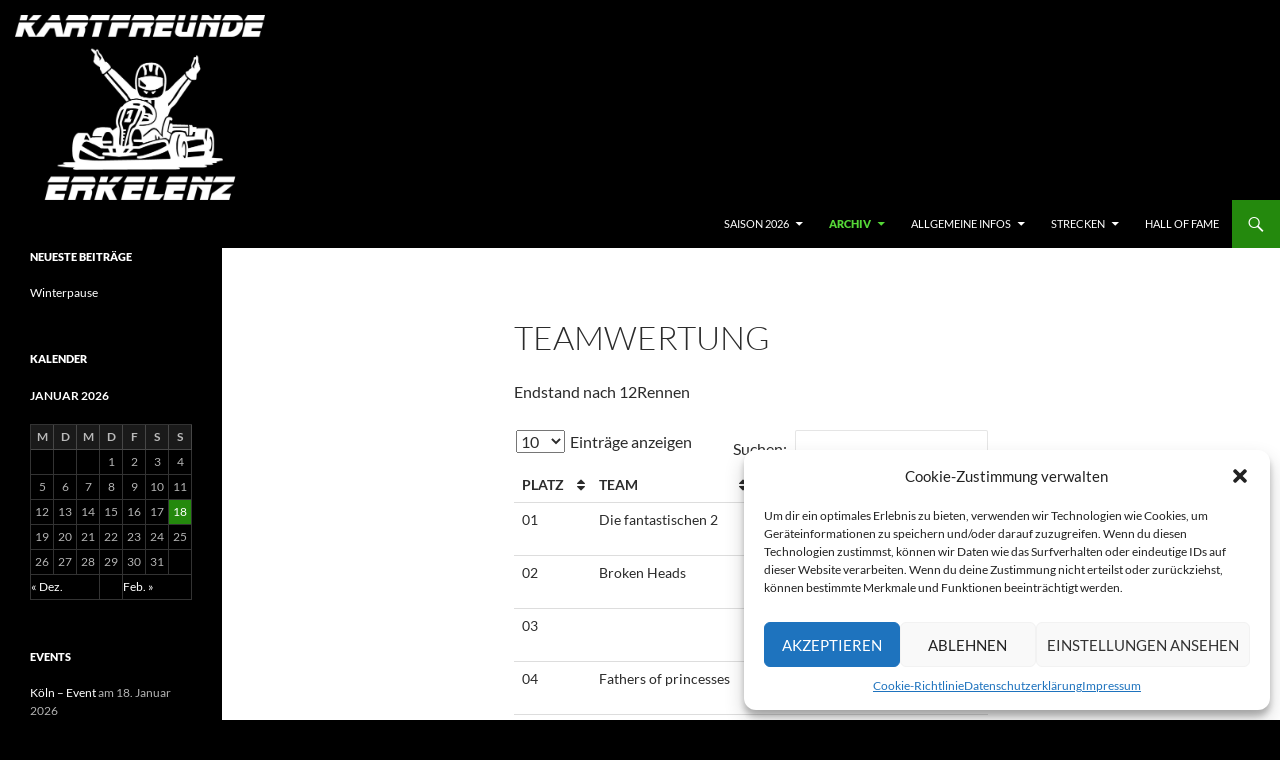

--- FILE ---
content_type: text/html; charset=UTF-8
request_url: https://kartfreunde-erkelenz.de/archiv/saison-2021/gruppe-a/teamwertung/
body_size: 14881
content:
<!DOCTYPE html>
<!--[if IE 7]>
<html class="ie ie7" lang="de">
<![endif]-->
<!--[if IE 8]>
<html class="ie ie8" lang="de">
<![endif]-->
<!--[if !(IE 7) & !(IE 8)]><!-->
<html lang="de">
<!--<![endif]-->
<head>
	<meta charset="UTF-8">
	<meta name="viewport" content="width=device-width">
	<title>Teamwertung | Kartfreunde Erkelenz</title>
	<link rel="profile" href="https://gmpg.org/xfn/11">
	<link rel="pingback" href="https://kartfreunde-erkelenz.de/xmlrpc.php">
	<!--[if lt IE 9]>
	<script src="https://kartfreunde-erkelenz.de/wp-content/themes/twentyfourteen/js/html5.js?ver=3.7.0"></script>
	<![endif]-->
	<meta name='robots' content='max-image-preview:large' />


<link rel="alternate" type="application/rss+xml" title="Kartfreunde Erkelenz &raquo; Feed" href="https://kartfreunde-erkelenz.de/feed/" />
<link rel="alternate" type="application/rss+xml" title="Kartfreunde Erkelenz &raquo; Kommentar-Feed" href="https://kartfreunde-erkelenz.de/comments/feed/" />
<script>
window._wpemojiSettings = {"baseUrl":"https:\/\/s.w.org\/images\/core\/emoji\/14.0.0\/72x72\/","ext":".png","svgUrl":"https:\/\/s.w.org\/images\/core\/emoji\/14.0.0\/svg\/","svgExt":".svg","source":{"concatemoji":"https:\/\/kartfreunde-erkelenz.de\/wp-includes\/js\/wp-emoji-release.min.js?ver=6.1.9"}};
/*! This file is auto-generated */
!function(e,a,t){var n,r,o,i=a.createElement("canvas"),p=i.getContext&&i.getContext("2d");function s(e,t){var a=String.fromCharCode,e=(p.clearRect(0,0,i.width,i.height),p.fillText(a.apply(this,e),0,0),i.toDataURL());return p.clearRect(0,0,i.width,i.height),p.fillText(a.apply(this,t),0,0),e===i.toDataURL()}function c(e){var t=a.createElement("script");t.src=e,t.defer=t.type="text/javascript",a.getElementsByTagName("head")[0].appendChild(t)}for(o=Array("flag","emoji"),t.supports={everything:!0,everythingExceptFlag:!0},r=0;r<o.length;r++)t.supports[o[r]]=function(e){if(p&&p.fillText)switch(p.textBaseline="top",p.font="600 32px Arial",e){case"flag":return s([127987,65039,8205,9895,65039],[127987,65039,8203,9895,65039])?!1:!s([55356,56826,55356,56819],[55356,56826,8203,55356,56819])&&!s([55356,57332,56128,56423,56128,56418,56128,56421,56128,56430,56128,56423,56128,56447],[55356,57332,8203,56128,56423,8203,56128,56418,8203,56128,56421,8203,56128,56430,8203,56128,56423,8203,56128,56447]);case"emoji":return!s([129777,127995,8205,129778,127999],[129777,127995,8203,129778,127999])}return!1}(o[r]),t.supports.everything=t.supports.everything&&t.supports[o[r]],"flag"!==o[r]&&(t.supports.everythingExceptFlag=t.supports.everythingExceptFlag&&t.supports[o[r]]);t.supports.everythingExceptFlag=t.supports.everythingExceptFlag&&!t.supports.flag,t.DOMReady=!1,t.readyCallback=function(){t.DOMReady=!0},t.supports.everything||(n=function(){t.readyCallback()},a.addEventListener?(a.addEventListener("DOMContentLoaded",n,!1),e.addEventListener("load",n,!1)):(e.attachEvent("onload",n),a.attachEvent("onreadystatechange",function(){"complete"===a.readyState&&t.readyCallback()})),(e=t.source||{}).concatemoji?c(e.concatemoji):e.wpemoji&&e.twemoji&&(c(e.twemoji),c(e.wpemoji)))}(window,document,window._wpemojiSettings);
</script>
<style>
img.wp-smiley,
img.emoji {
	display: inline !important;
	border: none !important;
	box-shadow: none !important;
	height: 1em !important;
	width: 1em !important;
	margin: 0 0.07em !important;
	vertical-align: -0.1em !important;
	background: none !important;
	padding: 0 !important;
}
</style>
	<link rel='stylesheet' id='wp-block-library-css' href='https://kartfreunde-erkelenz.de/wp-includes/css/dist/block-library/style.min.css?ver=6.1.9' media='all' />
<style id='wp-block-library-theme-inline-css'>
.wp-block-audio figcaption{color:#555;font-size:13px;text-align:center}.is-dark-theme .wp-block-audio figcaption{color:hsla(0,0%,100%,.65)}.wp-block-audio{margin:0 0 1em}.wp-block-code{border:1px solid #ccc;border-radius:4px;font-family:Menlo,Consolas,monaco,monospace;padding:.8em 1em}.wp-block-embed figcaption{color:#555;font-size:13px;text-align:center}.is-dark-theme .wp-block-embed figcaption{color:hsla(0,0%,100%,.65)}.wp-block-embed{margin:0 0 1em}.blocks-gallery-caption{color:#555;font-size:13px;text-align:center}.is-dark-theme .blocks-gallery-caption{color:hsla(0,0%,100%,.65)}.wp-block-image figcaption{color:#555;font-size:13px;text-align:center}.is-dark-theme .wp-block-image figcaption{color:hsla(0,0%,100%,.65)}.wp-block-image{margin:0 0 1em}.wp-block-pullquote{border-top:4px solid;border-bottom:4px solid;margin-bottom:1.75em;color:currentColor}.wp-block-pullquote__citation,.wp-block-pullquote cite,.wp-block-pullquote footer{color:currentColor;text-transform:uppercase;font-size:.8125em;font-style:normal}.wp-block-quote{border-left:.25em solid;margin:0 0 1.75em;padding-left:1em}.wp-block-quote cite,.wp-block-quote footer{color:currentColor;font-size:.8125em;position:relative;font-style:normal}.wp-block-quote.has-text-align-right{border-left:none;border-right:.25em solid;padding-left:0;padding-right:1em}.wp-block-quote.has-text-align-center{border:none;padding-left:0}.wp-block-quote.is-large,.wp-block-quote.is-style-large,.wp-block-quote.is-style-plain{border:none}.wp-block-search .wp-block-search__label{font-weight:700}.wp-block-search__button{border:1px solid #ccc;padding:.375em .625em}:where(.wp-block-group.has-background){padding:1.25em 2.375em}.wp-block-separator.has-css-opacity{opacity:.4}.wp-block-separator{border:none;border-bottom:2px solid;margin-left:auto;margin-right:auto}.wp-block-separator.has-alpha-channel-opacity{opacity:1}.wp-block-separator:not(.is-style-wide):not(.is-style-dots){width:100px}.wp-block-separator.has-background:not(.is-style-dots){border-bottom:none;height:1px}.wp-block-separator.has-background:not(.is-style-wide):not(.is-style-dots){height:2px}.wp-block-table{margin:"0 0 1em 0"}.wp-block-table thead{border-bottom:3px solid}.wp-block-table tfoot{border-top:3px solid}.wp-block-table td,.wp-block-table th{word-break:normal}.wp-block-table figcaption{color:#555;font-size:13px;text-align:center}.is-dark-theme .wp-block-table figcaption{color:hsla(0,0%,100%,.65)}.wp-block-video figcaption{color:#555;font-size:13px;text-align:center}.is-dark-theme .wp-block-video figcaption{color:hsla(0,0%,100%,.65)}.wp-block-video{margin:0 0 1em}.wp-block-template-part.has-background{padding:1.25em 2.375em;margin-top:0;margin-bottom:0}
</style>
<link rel='stylesheet' id='classic-theme-styles-css' href='https://kartfreunde-erkelenz.de/wp-includes/css/classic-themes.min.css?ver=1' media='all' />
<style id='global-styles-inline-css'>
body{--wp--preset--color--black: #000;--wp--preset--color--cyan-bluish-gray: #abb8c3;--wp--preset--color--white: #fff;--wp--preset--color--pale-pink: #f78da7;--wp--preset--color--vivid-red: #cf2e2e;--wp--preset--color--luminous-vivid-orange: #ff6900;--wp--preset--color--luminous-vivid-amber: #fcb900;--wp--preset--color--light-green-cyan: #7bdcb5;--wp--preset--color--vivid-green-cyan: #00d084;--wp--preset--color--pale-cyan-blue: #8ed1fc;--wp--preset--color--vivid-cyan-blue: #0693e3;--wp--preset--color--vivid-purple: #9b51e0;--wp--preset--color--green: #24890d;--wp--preset--color--dark-gray: #2b2b2b;--wp--preset--color--medium-gray: #767676;--wp--preset--color--light-gray: #f5f5f5;--wp--preset--gradient--vivid-cyan-blue-to-vivid-purple: linear-gradient(135deg,rgba(6,147,227,1) 0%,rgb(155,81,224) 100%);--wp--preset--gradient--light-green-cyan-to-vivid-green-cyan: linear-gradient(135deg,rgb(122,220,180) 0%,rgb(0,208,130) 100%);--wp--preset--gradient--luminous-vivid-amber-to-luminous-vivid-orange: linear-gradient(135deg,rgba(252,185,0,1) 0%,rgba(255,105,0,1) 100%);--wp--preset--gradient--luminous-vivid-orange-to-vivid-red: linear-gradient(135deg,rgba(255,105,0,1) 0%,rgb(207,46,46) 100%);--wp--preset--gradient--very-light-gray-to-cyan-bluish-gray: linear-gradient(135deg,rgb(238,238,238) 0%,rgb(169,184,195) 100%);--wp--preset--gradient--cool-to-warm-spectrum: linear-gradient(135deg,rgb(74,234,220) 0%,rgb(151,120,209) 20%,rgb(207,42,186) 40%,rgb(238,44,130) 60%,rgb(251,105,98) 80%,rgb(254,248,76) 100%);--wp--preset--gradient--blush-light-purple: linear-gradient(135deg,rgb(255,206,236) 0%,rgb(152,150,240) 100%);--wp--preset--gradient--blush-bordeaux: linear-gradient(135deg,rgb(254,205,165) 0%,rgb(254,45,45) 50%,rgb(107,0,62) 100%);--wp--preset--gradient--luminous-dusk: linear-gradient(135deg,rgb(255,203,112) 0%,rgb(199,81,192) 50%,rgb(65,88,208) 100%);--wp--preset--gradient--pale-ocean: linear-gradient(135deg,rgb(255,245,203) 0%,rgb(182,227,212) 50%,rgb(51,167,181) 100%);--wp--preset--gradient--electric-grass: linear-gradient(135deg,rgb(202,248,128) 0%,rgb(113,206,126) 100%);--wp--preset--gradient--midnight: linear-gradient(135deg,rgb(2,3,129) 0%,rgb(40,116,252) 100%);--wp--preset--duotone--dark-grayscale: url('#wp-duotone-dark-grayscale');--wp--preset--duotone--grayscale: url('#wp-duotone-grayscale');--wp--preset--duotone--purple-yellow: url('#wp-duotone-purple-yellow');--wp--preset--duotone--blue-red: url('#wp-duotone-blue-red');--wp--preset--duotone--midnight: url('#wp-duotone-midnight');--wp--preset--duotone--magenta-yellow: url('#wp-duotone-magenta-yellow');--wp--preset--duotone--purple-green: url('#wp-duotone-purple-green');--wp--preset--duotone--blue-orange: url('#wp-duotone-blue-orange');--wp--preset--font-size--small: 13px;--wp--preset--font-size--medium: 20px;--wp--preset--font-size--large: 36px;--wp--preset--font-size--x-large: 42px;--wp--preset--spacing--20: 0.44rem;--wp--preset--spacing--30: 0.67rem;--wp--preset--spacing--40: 1rem;--wp--preset--spacing--50: 1.5rem;--wp--preset--spacing--60: 2.25rem;--wp--preset--spacing--70: 3.38rem;--wp--preset--spacing--80: 5.06rem;}:where(.is-layout-flex){gap: 0.5em;}body .is-layout-flow > .alignleft{float: left;margin-inline-start: 0;margin-inline-end: 2em;}body .is-layout-flow > .alignright{float: right;margin-inline-start: 2em;margin-inline-end: 0;}body .is-layout-flow > .aligncenter{margin-left: auto !important;margin-right: auto !important;}body .is-layout-constrained > .alignleft{float: left;margin-inline-start: 0;margin-inline-end: 2em;}body .is-layout-constrained > .alignright{float: right;margin-inline-start: 2em;margin-inline-end: 0;}body .is-layout-constrained > .aligncenter{margin-left: auto !important;margin-right: auto !important;}body .is-layout-constrained > :where(:not(.alignleft):not(.alignright):not(.alignfull)){max-width: var(--wp--style--global--content-size);margin-left: auto !important;margin-right: auto !important;}body .is-layout-constrained > .alignwide{max-width: var(--wp--style--global--wide-size);}body .is-layout-flex{display: flex;}body .is-layout-flex{flex-wrap: wrap;align-items: center;}body .is-layout-flex > *{margin: 0;}:where(.wp-block-columns.is-layout-flex){gap: 2em;}.has-black-color{color: var(--wp--preset--color--black) !important;}.has-cyan-bluish-gray-color{color: var(--wp--preset--color--cyan-bluish-gray) !important;}.has-white-color{color: var(--wp--preset--color--white) !important;}.has-pale-pink-color{color: var(--wp--preset--color--pale-pink) !important;}.has-vivid-red-color{color: var(--wp--preset--color--vivid-red) !important;}.has-luminous-vivid-orange-color{color: var(--wp--preset--color--luminous-vivid-orange) !important;}.has-luminous-vivid-amber-color{color: var(--wp--preset--color--luminous-vivid-amber) !important;}.has-light-green-cyan-color{color: var(--wp--preset--color--light-green-cyan) !important;}.has-vivid-green-cyan-color{color: var(--wp--preset--color--vivid-green-cyan) !important;}.has-pale-cyan-blue-color{color: var(--wp--preset--color--pale-cyan-blue) !important;}.has-vivid-cyan-blue-color{color: var(--wp--preset--color--vivid-cyan-blue) !important;}.has-vivid-purple-color{color: var(--wp--preset--color--vivid-purple) !important;}.has-black-background-color{background-color: var(--wp--preset--color--black) !important;}.has-cyan-bluish-gray-background-color{background-color: var(--wp--preset--color--cyan-bluish-gray) !important;}.has-white-background-color{background-color: var(--wp--preset--color--white) !important;}.has-pale-pink-background-color{background-color: var(--wp--preset--color--pale-pink) !important;}.has-vivid-red-background-color{background-color: var(--wp--preset--color--vivid-red) !important;}.has-luminous-vivid-orange-background-color{background-color: var(--wp--preset--color--luminous-vivid-orange) !important;}.has-luminous-vivid-amber-background-color{background-color: var(--wp--preset--color--luminous-vivid-amber) !important;}.has-light-green-cyan-background-color{background-color: var(--wp--preset--color--light-green-cyan) !important;}.has-vivid-green-cyan-background-color{background-color: var(--wp--preset--color--vivid-green-cyan) !important;}.has-pale-cyan-blue-background-color{background-color: var(--wp--preset--color--pale-cyan-blue) !important;}.has-vivid-cyan-blue-background-color{background-color: var(--wp--preset--color--vivid-cyan-blue) !important;}.has-vivid-purple-background-color{background-color: var(--wp--preset--color--vivid-purple) !important;}.has-black-border-color{border-color: var(--wp--preset--color--black) !important;}.has-cyan-bluish-gray-border-color{border-color: var(--wp--preset--color--cyan-bluish-gray) !important;}.has-white-border-color{border-color: var(--wp--preset--color--white) !important;}.has-pale-pink-border-color{border-color: var(--wp--preset--color--pale-pink) !important;}.has-vivid-red-border-color{border-color: var(--wp--preset--color--vivid-red) !important;}.has-luminous-vivid-orange-border-color{border-color: var(--wp--preset--color--luminous-vivid-orange) !important;}.has-luminous-vivid-amber-border-color{border-color: var(--wp--preset--color--luminous-vivid-amber) !important;}.has-light-green-cyan-border-color{border-color: var(--wp--preset--color--light-green-cyan) !important;}.has-vivid-green-cyan-border-color{border-color: var(--wp--preset--color--vivid-green-cyan) !important;}.has-pale-cyan-blue-border-color{border-color: var(--wp--preset--color--pale-cyan-blue) !important;}.has-vivid-cyan-blue-border-color{border-color: var(--wp--preset--color--vivid-cyan-blue) !important;}.has-vivid-purple-border-color{border-color: var(--wp--preset--color--vivid-purple) !important;}.has-vivid-cyan-blue-to-vivid-purple-gradient-background{background: var(--wp--preset--gradient--vivid-cyan-blue-to-vivid-purple) !important;}.has-light-green-cyan-to-vivid-green-cyan-gradient-background{background: var(--wp--preset--gradient--light-green-cyan-to-vivid-green-cyan) !important;}.has-luminous-vivid-amber-to-luminous-vivid-orange-gradient-background{background: var(--wp--preset--gradient--luminous-vivid-amber-to-luminous-vivid-orange) !important;}.has-luminous-vivid-orange-to-vivid-red-gradient-background{background: var(--wp--preset--gradient--luminous-vivid-orange-to-vivid-red) !important;}.has-very-light-gray-to-cyan-bluish-gray-gradient-background{background: var(--wp--preset--gradient--very-light-gray-to-cyan-bluish-gray) !important;}.has-cool-to-warm-spectrum-gradient-background{background: var(--wp--preset--gradient--cool-to-warm-spectrum) !important;}.has-blush-light-purple-gradient-background{background: var(--wp--preset--gradient--blush-light-purple) !important;}.has-blush-bordeaux-gradient-background{background: var(--wp--preset--gradient--blush-bordeaux) !important;}.has-luminous-dusk-gradient-background{background: var(--wp--preset--gradient--luminous-dusk) !important;}.has-pale-ocean-gradient-background{background: var(--wp--preset--gradient--pale-ocean) !important;}.has-electric-grass-gradient-background{background: var(--wp--preset--gradient--electric-grass) !important;}.has-midnight-gradient-background{background: var(--wp--preset--gradient--midnight) !important;}.has-small-font-size{font-size: var(--wp--preset--font-size--small) !important;}.has-medium-font-size{font-size: var(--wp--preset--font-size--medium) !important;}.has-large-font-size{font-size: var(--wp--preset--font-size--large) !important;}.has-x-large-font-size{font-size: var(--wp--preset--font-size--x-large) !important;}
.wp-block-navigation a:where(:not(.wp-element-button)){color: inherit;}
:where(.wp-block-columns.is-layout-flex){gap: 2em;}
.wp-block-pullquote{font-size: 1.5em;line-height: 1.6;}
</style>
<link rel='stylesheet' id='foobox-free-min-css' href='https://kartfreunde-erkelenz.de/wp-content/plugins/foobox-image-lightbox/free/css/foobox.free.min.css?ver=2.7.25' media='all' />
<link rel='stylesheet' id='cmplz-general-css' href='https://kartfreunde-erkelenz.de/wp-content/plugins/complianz-gdpr/assets/css/cookieblocker.min.css?ver=6.4.2' media='all' />
<link rel='stylesheet' id='twentyfourteen-lato-css' href='//kartfreunde-erkelenz.de/wp-content/uploads/omgf/twentyfourteen-lato/twentyfourteen-lato.css?ver=1666697944' media='all' />
<link rel='stylesheet' id='genericons-css' href='https://kartfreunde-erkelenz.de/wp-content/themes/twentyfourteen/genericons/genericons.css?ver=3.0.3' media='all' />
<link rel='stylesheet' id='twentyfourteen-style-css' href='https://kartfreunde-erkelenz.de/wp-content/themes/twentyfourteen/style.css?ver=20221101' media='all' />
<link rel='stylesheet' id='twentyfourteen-block-style-css' href='https://kartfreunde-erkelenz.de/wp-content/themes/twentyfourteen/css/blocks.css?ver=20210622' media='all' />
<!--[if lt IE 9]>
<link rel='stylesheet' id='twentyfourteen-ie-css' href='https://kartfreunde-erkelenz.de/wp-content/themes/twentyfourteen/css/ie.css?ver=20140711' media='all' />
<![endif]-->
<link rel='stylesheet' id='tablepress-default-css' href='https://kartfreunde-erkelenz.de/wp-content/plugins/tablepress/css/build/default.css?ver=2.0.4' media='all' />
<script src='https://kartfreunde-erkelenz.de/wp-includes/js/jquery/jquery.min.js?ver=3.6.1' id='jquery-core-js'></script>
<script src='https://kartfreunde-erkelenz.de/wp-includes/js/jquery/jquery-migrate.min.js?ver=3.3.2' id='jquery-migrate-js'></script>
<script id='foobox-free-min-js-before'>
/* Run FooBox FREE (v2.7.25) */
var FOOBOX = window.FOOBOX = {
	ready: true,
	disableOthers: false,
	o: {wordpress: { enabled: true }, countMessage:'image %index of %total', captions: { dataTitle: ["captionTitle","title"], dataDesc: ["captionDesc","description"] }, excludes:'.fbx-link,.nofoobox,.nolightbox,a[href*="pinterest.com/pin/create/button/"]', affiliate : { enabled: false }},
	selectors: [
		".foogallery-container.foogallery-lightbox-foobox", ".foogallery-container.foogallery-lightbox-foobox-free", ".gallery", ".wp-block-gallery", ".wp-caption", ".wp-block-image", "a:has(img[class*=wp-image-])", ".foobox"
	],
	pre: function( $ ){
		// Custom JavaScript (Pre)
		
	},
	post: function( $ ){
		// Custom JavaScript (Post)
		
		// Custom Captions Code
		
	},
	custom: function( $ ){
		// Custom Extra JS
		
	}
};
</script>
<script src='https://kartfreunde-erkelenz.de/wp-content/plugins/foobox-image-lightbox/free/js/foobox.free.min.js?ver=2.7.25' id='foobox-free-min-js'></script>
<link rel="https://api.w.org/" href="https://kartfreunde-erkelenz.de/wp-json/" /><link rel="alternate" type="application/json" href="https://kartfreunde-erkelenz.de/wp-json/wp/v2/pages/4014" /><link rel="EditURI" type="application/rsd+xml" title="RSD" href="https://kartfreunde-erkelenz.de/xmlrpc.php?rsd" />
<link rel="wlwmanifest" type="application/wlwmanifest+xml" href="https://kartfreunde-erkelenz.de/wp-includes/wlwmanifest.xml" />
<meta name="generator" content="WordPress 6.1.9" />
<link rel="canonical" href="https://kartfreunde-erkelenz.de/archiv/saison-2021/gruppe-a/teamwertung/" />
<link rel='shortlink' href='https://kartfreunde-erkelenz.de/?p=4014' />
<link rel="alternate" type="application/json+oembed" href="https://kartfreunde-erkelenz.de/wp-json/oembed/1.0/embed?url=https%3A%2F%2Fkartfreunde-erkelenz.de%2Farchiv%2Fsaison-2021%2Fgruppe-a%2Fteamwertung%2F" />
<link rel="alternate" type="text/xml+oembed" href="https://kartfreunde-erkelenz.de/wp-json/oembed/1.0/embed?url=https%3A%2F%2Fkartfreunde-erkelenz.de%2Farchiv%2Fsaison-2021%2Fgruppe-a%2Fteamwertung%2F&#038;format=xml" />
<style>.cmplz-hidden{display:none!important;}</style>		<style id="wp-custom-css">
			body{
	background-color: #000;
}

#page{
	max-width: 1600px
}

#site-header {
	background-color: #000;
}

.site-header {
	max-width: unset;
}

.site-title, li.page-item-5274, .site-info {
	display: none;
}

#site-header img {
	height: 185px;
	width: 250px;
	margin-left: 15px;
	margin-top: 15px;
}

.site {
	margin: 0 auto;
}		</style>
		</head>

<body data-cmplz=1 class="page-template-default page page-id-4014 page-child parent-pageid-4001 wp-embed-responsive header-image full-width footer-widgets singular">
<svg xmlns="http://www.w3.org/2000/svg" viewBox="0 0 0 0" width="0" height="0" focusable="false" role="none" style="visibility: hidden; position: absolute; left: -9999px; overflow: hidden;" ><defs><filter id="wp-duotone-dark-grayscale"><feColorMatrix color-interpolation-filters="sRGB" type="matrix" values=" .299 .587 .114 0 0 .299 .587 .114 0 0 .299 .587 .114 0 0 .299 .587 .114 0 0 " /><feComponentTransfer color-interpolation-filters="sRGB" ><feFuncR type="table" tableValues="0 0.49803921568627" /><feFuncG type="table" tableValues="0 0.49803921568627" /><feFuncB type="table" tableValues="0 0.49803921568627" /><feFuncA type="table" tableValues="1 1" /></feComponentTransfer><feComposite in2="SourceGraphic" operator="in" /></filter></defs></svg><svg xmlns="http://www.w3.org/2000/svg" viewBox="0 0 0 0" width="0" height="0" focusable="false" role="none" style="visibility: hidden; position: absolute; left: -9999px; overflow: hidden;" ><defs><filter id="wp-duotone-grayscale"><feColorMatrix color-interpolation-filters="sRGB" type="matrix" values=" .299 .587 .114 0 0 .299 .587 .114 0 0 .299 .587 .114 0 0 .299 .587 .114 0 0 " /><feComponentTransfer color-interpolation-filters="sRGB" ><feFuncR type="table" tableValues="0 1" /><feFuncG type="table" tableValues="0 1" /><feFuncB type="table" tableValues="0 1" /><feFuncA type="table" tableValues="1 1" /></feComponentTransfer><feComposite in2="SourceGraphic" operator="in" /></filter></defs></svg><svg xmlns="http://www.w3.org/2000/svg" viewBox="0 0 0 0" width="0" height="0" focusable="false" role="none" style="visibility: hidden; position: absolute; left: -9999px; overflow: hidden;" ><defs><filter id="wp-duotone-purple-yellow"><feColorMatrix color-interpolation-filters="sRGB" type="matrix" values=" .299 .587 .114 0 0 .299 .587 .114 0 0 .299 .587 .114 0 0 .299 .587 .114 0 0 " /><feComponentTransfer color-interpolation-filters="sRGB" ><feFuncR type="table" tableValues="0.54901960784314 0.98823529411765" /><feFuncG type="table" tableValues="0 1" /><feFuncB type="table" tableValues="0.71764705882353 0.25490196078431" /><feFuncA type="table" tableValues="1 1" /></feComponentTransfer><feComposite in2="SourceGraphic" operator="in" /></filter></defs></svg><svg xmlns="http://www.w3.org/2000/svg" viewBox="0 0 0 0" width="0" height="0" focusable="false" role="none" style="visibility: hidden; position: absolute; left: -9999px; overflow: hidden;" ><defs><filter id="wp-duotone-blue-red"><feColorMatrix color-interpolation-filters="sRGB" type="matrix" values=" .299 .587 .114 0 0 .299 .587 .114 0 0 .299 .587 .114 0 0 .299 .587 .114 0 0 " /><feComponentTransfer color-interpolation-filters="sRGB" ><feFuncR type="table" tableValues="0 1" /><feFuncG type="table" tableValues="0 0.27843137254902" /><feFuncB type="table" tableValues="0.5921568627451 0.27843137254902" /><feFuncA type="table" tableValues="1 1" /></feComponentTransfer><feComposite in2="SourceGraphic" operator="in" /></filter></defs></svg><svg xmlns="http://www.w3.org/2000/svg" viewBox="0 0 0 0" width="0" height="0" focusable="false" role="none" style="visibility: hidden; position: absolute; left: -9999px; overflow: hidden;" ><defs><filter id="wp-duotone-midnight"><feColorMatrix color-interpolation-filters="sRGB" type="matrix" values=" .299 .587 .114 0 0 .299 .587 .114 0 0 .299 .587 .114 0 0 .299 .587 .114 0 0 " /><feComponentTransfer color-interpolation-filters="sRGB" ><feFuncR type="table" tableValues="0 0" /><feFuncG type="table" tableValues="0 0.64705882352941" /><feFuncB type="table" tableValues="0 1" /><feFuncA type="table" tableValues="1 1" /></feComponentTransfer><feComposite in2="SourceGraphic" operator="in" /></filter></defs></svg><svg xmlns="http://www.w3.org/2000/svg" viewBox="0 0 0 0" width="0" height="0" focusable="false" role="none" style="visibility: hidden; position: absolute; left: -9999px; overflow: hidden;" ><defs><filter id="wp-duotone-magenta-yellow"><feColorMatrix color-interpolation-filters="sRGB" type="matrix" values=" .299 .587 .114 0 0 .299 .587 .114 0 0 .299 .587 .114 0 0 .299 .587 .114 0 0 " /><feComponentTransfer color-interpolation-filters="sRGB" ><feFuncR type="table" tableValues="0.78039215686275 1" /><feFuncG type="table" tableValues="0 0.94901960784314" /><feFuncB type="table" tableValues="0.35294117647059 0.47058823529412" /><feFuncA type="table" tableValues="1 1" /></feComponentTransfer><feComposite in2="SourceGraphic" operator="in" /></filter></defs></svg><svg xmlns="http://www.w3.org/2000/svg" viewBox="0 0 0 0" width="0" height="0" focusable="false" role="none" style="visibility: hidden; position: absolute; left: -9999px; overflow: hidden;" ><defs><filter id="wp-duotone-purple-green"><feColorMatrix color-interpolation-filters="sRGB" type="matrix" values=" .299 .587 .114 0 0 .299 .587 .114 0 0 .299 .587 .114 0 0 .299 .587 .114 0 0 " /><feComponentTransfer color-interpolation-filters="sRGB" ><feFuncR type="table" tableValues="0.65098039215686 0.40392156862745" /><feFuncG type="table" tableValues="0 1" /><feFuncB type="table" tableValues="0.44705882352941 0.4" /><feFuncA type="table" tableValues="1 1" /></feComponentTransfer><feComposite in2="SourceGraphic" operator="in" /></filter></defs></svg><svg xmlns="http://www.w3.org/2000/svg" viewBox="0 0 0 0" width="0" height="0" focusable="false" role="none" style="visibility: hidden; position: absolute; left: -9999px; overflow: hidden;" ><defs><filter id="wp-duotone-blue-orange"><feColorMatrix color-interpolation-filters="sRGB" type="matrix" values=" .299 .587 .114 0 0 .299 .587 .114 0 0 .299 .587 .114 0 0 .299 .587 .114 0 0 " /><feComponentTransfer color-interpolation-filters="sRGB" ><feFuncR type="table" tableValues="0.098039215686275 1" /><feFuncG type="table" tableValues="0 0.66274509803922" /><feFuncB type="table" tableValues="0.84705882352941 0.41960784313725" /><feFuncA type="table" tableValues="1 1" /></feComponentTransfer><feComposite in2="SourceGraphic" operator="in" /></filter></defs></svg><div id="page" class="hfeed site">
		<div id="site-header">
		<a href="https://kartfreunde-erkelenz.de/" rel="home">
			<img src="https://kartfreunde-erkelenz.de/wp-content/uploads/2023/03/cropped-kartfreunde-erkelenz-logo2023neu-weiss-scaled-1.jpg" width="1260" height="878" alt="Kartfreunde Erkelenz" />
		</a>
	</div>
	
	<header id="masthead" class="site-header">
		<div class="header-main">
			<h1 class="site-title"><a href="https://kartfreunde-erkelenz.de/" rel="home">Kartfreunde Erkelenz</a></h1>

			<div class="search-toggle">
				<a href="#search-container" class="screen-reader-text" aria-expanded="false" aria-controls="search-container">Suchen</a>
			</div>

			<nav id="primary-navigation" class="site-navigation primary-navigation">
				<button class="menu-toggle">Primäres Menü</button>
				<a class="screen-reader-text skip-link" href="#content">Zum Inhalt springen</a>
				<div id="primary-menu" class="nav-menu"><ul>
<li class="page_item page-item-5274"><a href="https://kartfreunde-erkelenz.de/cookie-richtlinie-eu/">Cookie-Richtlinie (EU)</a></li>
<li class="page_item page-item-7683 page_item_has_children"><a href="https://kartfreunde-erkelenz.de/saison-2026/">Saison 2026</a>
<ul class='children'>
	<li class="page_item page-item-7685 page_item_has_children"><a href="https://kartfreunde-erkelenz.de/saison-2026/gruppe-a/">Gruppe A</a>
	<ul class='children'>
		<li class="page_item page-item-7692"><a href="https://kartfreunde-erkelenz.de/saison-2026/gruppe-a/fahrerwertung/">Fahrerwertung</a></li>
		<li class="page_item page-item-7694"><a href="https://kartfreunde-erkelenz.de/saison-2026/gruppe-a/fastet-lap-trophy/">Fastet Lap Trophy</a></li>
		<li class="page_item page-item-7696"><a href="https://kartfreunde-erkelenz.de/saison-2026/gruppe-a/rennergebnisse/">Rennergebnisse</a></li>
		<li class="page_item page-item-7698"><a href="https://kartfreunde-erkelenz.de/saison-2026/gruppe-a/teamwertung/">Teamwertung</a></li>
		<li class="page_item page-item-7700"><a href="https://kartfreunde-erkelenz.de/saison-2026/gruppe-a/termine/">Termine</a></li>
	</ul>
</li>
	<li class="page_item page-item-7687 page_item_has_children"><a href="https://kartfreunde-erkelenz.de/saison-2026/gruppe-b-2026/">Gruppe B</a>
	<ul class='children'>
		<li class="page_item page-item-7703"><a href="https://kartfreunde-erkelenz.de/saison-2026/gruppe-b-2026/fahrerwertung/">Fahrerwertung</a></li>
		<li class="page_item page-item-7705"><a href="https://kartfreunde-erkelenz.de/saison-2026/gruppe-b-2026/fastet-lap-trophy/">Fastet Lap Trophy</a></li>
		<li class="page_item page-item-7709"><a href="https://kartfreunde-erkelenz.de/saison-2026/gruppe-b-2026/rennergebnisse/">Rennergebnisse</a></li>
		<li class="page_item page-item-7707"><a href="https://kartfreunde-erkelenz.de/saison-2026/gruppe-b-2026/teamwertung/">Teamwertung</a></li>
		<li class="page_item page-item-7711"><a href="https://kartfreunde-erkelenz.de/saison-2026/gruppe-b-2026/termine/">Termine</a></li>
	</ul>
</li>
	<li class="page_item page-item-7689 page_item_has_children"><a href="https://kartfreunde-erkelenz.de/saison-2026/gruppe-c-2026/">Gruppe C</a>
	<ul class='children'>
		<li class="page_item page-item-7714"><a href="https://kartfreunde-erkelenz.de/saison-2026/gruppe-c-2026/fahrerwertung/">Fahrerwertung</a></li>
		<li class="page_item page-item-7718"><a href="https://kartfreunde-erkelenz.de/saison-2026/gruppe-c-2026/fastet-lap-trophy/">Fastet Lap Trophy</a></li>
		<li class="page_item page-item-7720"><a href="https://kartfreunde-erkelenz.de/saison-2026/gruppe-c-2026/rennergebnisse/">Rennergebnisse</a></li>
		<li class="page_item page-item-7716"><a href="https://kartfreunde-erkelenz.de/saison-2026/gruppe-c-2026/teamwertung/">Teamwertung</a></li>
		<li class="page_item page-item-7722"><a href="https://kartfreunde-erkelenz.de/saison-2026/gruppe-c-2026/termine/">Termine</a></li>
	</ul>
</li>
	<li class="page_item page-item-7725"><a href="https://kartfreunde-erkelenz.de/saison-2026/kfe-pokal-2026/">KFE &#8211; Pokal 2026</a></li>
</ul>
</li>
<li class="page_item page-item-73 page_item_has_children current_page_ancestor"><a href="https://kartfreunde-erkelenz.de/archiv/">archiv</a>
<ul class='children'>
	<li class="page_item page-item-7031 page_item_has_children"><a href="https://kartfreunde-erkelenz.de/archiv/saison-2025/">SAISON 2025</a>
	<ul class='children'>
		<li class="page_item page-item-7033 page_item_has_children"><a href="https://kartfreunde-erkelenz.de/archiv/saison-2025/gruppe-a/">Gruppe A</a>
		<ul class='children'>
			<li class="page_item page-item-7041"><a href="https://kartfreunde-erkelenz.de/archiv/saison-2025/gruppe-a/fahrerwertung-gruppe-a/">Fahrerwertung</a></li>
			<li class="page_item page-item-7045"><a href="https://kartfreunde-erkelenz.de/archiv/saison-2025/gruppe-a/fastet-lap-trophy/">Fastet Lap Trophy</a></li>
			<li class="page_item page-item-7049"><a href="https://kartfreunde-erkelenz.de/archiv/saison-2025/gruppe-a/rennergebnisse/">Rennergebnisse</a></li>
			<li class="page_item page-item-7047"><a href="https://kartfreunde-erkelenz.de/archiv/saison-2025/gruppe-a/teamwertung/">Teamwertung</a></li>
			<li class="page_item page-item-7051"><a href="https://kartfreunde-erkelenz.de/archiv/saison-2025/gruppe-a/termine/">Termine</a></li>
		</ul>
</li>
		<li class="page_item page-item-7035 page_item_has_children"><a href="https://kartfreunde-erkelenz.de/archiv/saison-2025/gruppe-b/">Gruppe B</a>
		<ul class='children'>
			<li class="page_item page-item-7056"><a href="https://kartfreunde-erkelenz.de/archiv/saison-2025/gruppe-b/fahrerwertung/">Fahrerwertung</a></li>
			<li class="page_item page-item-7060"><a href="https://kartfreunde-erkelenz.de/archiv/saison-2025/gruppe-b/fastet-lap-trophy/">Fastet Lap Trophy</a></li>
			<li class="page_item page-item-7064"><a href="https://kartfreunde-erkelenz.de/archiv/saison-2025/gruppe-b/rennergebnisse/">Rennergebnisse</a></li>
			<li class="page_item page-item-7058"><a href="https://kartfreunde-erkelenz.de/archiv/saison-2025/gruppe-b/teamwertung/">Teamwertung</a></li>
			<li class="page_item page-item-7062"><a href="https://kartfreunde-erkelenz.de/archiv/saison-2025/gruppe-b/termine/">Termine</a></li>
		</ul>
</li>
		<li class="page_item page-item-7037 page_item_has_children"><a href="https://kartfreunde-erkelenz.de/archiv/saison-2025/gruppe-c/">Gruppe C</a>
		<ul class='children'>
			<li class="page_item page-item-7066"><a href="https://kartfreunde-erkelenz.de/archiv/saison-2025/gruppe-c/fahrerwertung/">Fahrerwertung</a></li>
			<li class="page_item page-item-7070"><a href="https://kartfreunde-erkelenz.de/archiv/saison-2025/gruppe-c/fastet-lap-trophy/">Fastet Lap Trophy</a></li>
			<li class="page_item page-item-7074"><a href="https://kartfreunde-erkelenz.de/archiv/saison-2025/gruppe-c/rennergebnisse/">Rennergebnisse</a></li>
			<li class="page_item page-item-7068"><a href="https://kartfreunde-erkelenz.de/archiv/saison-2025/gruppe-c/teamwertung/">Teamwertung</a></li>
			<li class="page_item page-item-7072"><a href="https://kartfreunde-erkelenz.de/archiv/saison-2025/gruppe-c/termine/">Termine</a></li>
		</ul>
</li>
		<li class="page_item page-item-7039 page_item_has_children"><a href="https://kartfreunde-erkelenz.de/archiv/saison-2025/kfe-pokal-2025/">KFE &#8211; Pokal 2025</a>
		<ul class='children'>
			<li class="page_item page-item-7331"><a href="https://kartfreunde-erkelenz.de/archiv/saison-2025/kfe-pokal-2025/1te-pokalrunde-juni-2025/">1te Pokalrunde &#8211; Juni 2025</a></li>
			<li class="page_item page-item-7368"><a href="https://kartfreunde-erkelenz.de/archiv/saison-2025/kfe-pokal-2025/2te-pokalrunde-juli-august2025/">2te Pokalrunde / Juli &#8211; August2025</a></li>
			<li class="page_item page-item-7446"><a href="https://kartfreunde-erkelenz.de/archiv/saison-2025/kfe-pokal-2025/3te-pokalrunde-halbfinale-september/">3te Pokalrunde-Halbfinale/September</a></li>
			<li class="page_item page-item-7559"><a href="https://kartfreunde-erkelenz.de/archiv/saison-2025/kfe-pokal-2025/pokalfinale-2025/">Pokalfinale/November</a></li>
		</ul>
</li>
	</ul>
</li>
	<li class="page_item page-item-6415 page_item_has_children"><a href="https://kartfreunde-erkelenz.de/archiv/saison-2024/">Saison 2024</a>
	<ul class='children'>
		<li class="page_item page-item-6417 page_item_has_children"><a href="https://kartfreunde-erkelenz.de/archiv/saison-2024/gruppe-a/">Gruppe A</a>
		<ul class='children'>
			<li class="page_item page-item-6425"><a href="https://kartfreunde-erkelenz.de/archiv/saison-2024/gruppe-a/fahrerwertung-2/">Fahrerwertung</a></li>
			<li class="page_item page-item-6441"><a href="https://kartfreunde-erkelenz.de/archiv/saison-2024/gruppe-a/fastet-lap-trophy/">Fastet Lap Trophy</a></li>
			<li class="page_item page-item-6445"><a href="https://kartfreunde-erkelenz.de/archiv/saison-2024/gruppe-a/rennergebnisse/">Rennergebnisse</a></li>
			<li class="page_item page-item-6432"><a href="https://kartfreunde-erkelenz.de/archiv/saison-2024/gruppe-a/teamwertung/">Teamwertung</a></li>
			<li class="page_item page-item-6443"><a href="https://kartfreunde-erkelenz.de/archiv/saison-2024/gruppe-a/termine/">Termine</a></li>
		</ul>
</li>
		<li class="page_item page-item-6419 page_item_has_children"><a href="https://kartfreunde-erkelenz.de/archiv/saison-2024/gruppe-b/">Gruppe B</a>
		<ul class='children'>
			<li class="page_item page-item-6455"><a href="https://kartfreunde-erkelenz.de/archiv/saison-2024/gruppe-b/fahrerwertung/">Fahrerwertung</a></li>
			<li class="page_item page-item-6463"><a href="https://kartfreunde-erkelenz.de/archiv/saison-2024/gruppe-b/fastet-lap-trophy/">Fastet Lap Trophy</a></li>
			<li class="page_item page-item-6461"><a href="https://kartfreunde-erkelenz.de/archiv/saison-2024/gruppe-b/rennergebnisse/">Rennergebnisse</a></li>
			<li class="page_item page-item-6457"><a href="https://kartfreunde-erkelenz.de/archiv/saison-2024/gruppe-b/teamwertung/">Teamwertung</a></li>
			<li class="page_item page-item-6459"><a href="https://kartfreunde-erkelenz.de/archiv/saison-2024/gruppe-b/termine/">Termine</a></li>
		</ul>
</li>
		<li class="page_item page-item-6421 page_item_has_children"><a href="https://kartfreunde-erkelenz.de/archiv/saison-2024/gruppe-c/">Gruppe C</a>
		<ul class='children'>
			<li class="page_item page-item-6438"><a href="https://kartfreunde-erkelenz.de/archiv/saison-2024/gruppe-c/fahrerwertung/">Fahrerwertung</a></li>
			<li class="page_item page-item-6451"><a href="https://kartfreunde-erkelenz.de/archiv/saison-2024/gruppe-c/fastet-lap-trophy/">Fastet Lap Trophy</a></li>
			<li class="page_item page-item-6449"><a href="https://kartfreunde-erkelenz.de/archiv/saison-2024/gruppe-c/rennergebnisse/">Rennergebnisse</a></li>
			<li class="page_item page-item-6447"><a href="https://kartfreunde-erkelenz.de/archiv/saison-2024/gruppe-c/teamwertung/">Teamwertung</a></li>
			<li class="page_item page-item-6453"><a href="https://kartfreunde-erkelenz.de/archiv/saison-2024/gruppe-c/termine/">Termine</a></li>
		</ul>
</li>
		<li class="page_item page-item-6423 page_item_has_children"><a href="https://kartfreunde-erkelenz.de/archiv/saison-2024/kfe-pokal-2024/">KFE &#8211; Pokal 2024</a>
		<ul class='children'>
			<li class="page_item page-item-6695"><a href="https://kartfreunde-erkelenz.de/archiv/saison-2024/kfe-pokal-2024/1te-pokalrunde-juni/">1te Pokalrunde &#8211; Juni &#8211;</a></li>
			<li class="page_item page-item-6765"><a href="https://kartfreunde-erkelenz.de/archiv/saison-2024/kfe-pokal-2024/2te-pokalrunde-juli-august/">2te Pokalrunde -Juli/August-</a></li>
			<li class="page_item page-item-6858"><a href="https://kartfreunde-erkelenz.de/archiv/saison-2024/kfe-pokal-2024/halbfinale-september-2024/">Halbfinale -September-</a></li>
			<li class="page_item page-item-6924"><a href="https://kartfreunde-erkelenz.de/archiv/saison-2024/kfe-pokal-2024/finale-kfe-pokal-2024/">Finale -Oktober-</a></li>
		</ul>
</li>
	</ul>
</li>
	<li class="page_item page-item-5600 page_item_has_children"><a href="https://kartfreunde-erkelenz.de/archiv/saison-2023/">Saison 2023</a>
	<ul class='children'>
		<li class="page_item page-item-5604 page_item_has_children"><a href="https://kartfreunde-erkelenz.de/archiv/saison-2023/gruppe-a/">Gruppe A</a>
		<ul class='children'>
			<li class="page_item page-item-5612"><a href="https://kartfreunde-erkelenz.de/archiv/saison-2023/gruppe-a/fahrerwertung/">Fahrerwertung</a></li>
			<li class="page_item page-item-5614"><a href="https://kartfreunde-erkelenz.de/archiv/saison-2023/gruppe-a/fastet-lap-trophy/">Fastet Lap Trophy</a></li>
			<li class="page_item page-item-5616"><a href="https://kartfreunde-erkelenz.de/archiv/saison-2023/gruppe-a/rennergebnisse/">Rennergebnisse</a></li>
			<li class="page_item page-item-5618"><a href="https://kartfreunde-erkelenz.de/archiv/saison-2023/gruppe-a/teamwertung/">Teamwertung</a></li>
			<li class="page_item page-item-5620"><a href="https://kartfreunde-erkelenz.de/archiv/saison-2023/gruppe-a/termine/">Termine</a></li>
		</ul>
</li>
		<li class="page_item page-item-5606 page_item_has_children"><a href="https://kartfreunde-erkelenz.de/archiv/saison-2023/gruppe-b/">Gruppe B</a>
		<ul class='children'>
			<li class="page_item page-item-5622"><a href="https://kartfreunde-erkelenz.de/archiv/saison-2023/gruppe-b/fahrerwertung/">Fahrerwertung</a></li>
			<li class="page_item page-item-5624"><a href="https://kartfreunde-erkelenz.de/archiv/saison-2023/gruppe-b/fastet-lap-trophy/">Fastet Lap Trophy</a></li>
			<li class="page_item page-item-5628"><a href="https://kartfreunde-erkelenz.de/archiv/saison-2023/gruppe-b/rennergebnisse/">Rennergebnisse</a></li>
			<li class="page_item page-item-5626"><a href="https://kartfreunde-erkelenz.de/archiv/saison-2023/gruppe-b/teamwertung/">Teamwertung</a></li>
			<li class="page_item page-item-5630"><a href="https://kartfreunde-erkelenz.de/archiv/saison-2023/gruppe-b/termine/">Termine</a></li>
		</ul>
</li>
		<li class="page_item page-item-5608 page_item_has_children"><a href="https://kartfreunde-erkelenz.de/archiv/saison-2023/gruppe-c/">Gruppe C</a>
		<ul class='children'>
			<li class="page_item page-item-5632"><a href="https://kartfreunde-erkelenz.de/archiv/saison-2023/gruppe-c/fahrerwertung/">Fahrerwertung</a></li>
			<li class="page_item page-item-5634"><a href="https://kartfreunde-erkelenz.de/archiv/saison-2023/gruppe-c/fastet-lap-trophy/">Fastet Lap Trophy</a></li>
			<li class="page_item page-item-5640"><a href="https://kartfreunde-erkelenz.de/archiv/saison-2023/gruppe-c/rennergebnisse/">Rennergebnisse</a></li>
			<li class="page_item page-item-5636"><a href="https://kartfreunde-erkelenz.de/archiv/saison-2023/gruppe-c/teamwertung/">Teamwertung</a></li>
			<li class="page_item page-item-5638"><a href="https://kartfreunde-erkelenz.de/archiv/saison-2023/gruppe-c/termine/">Termine</a></li>
		</ul>
</li>
		<li class="page_item page-item-5610 page_item_has_children"><a href="https://kartfreunde-erkelenz.de/archiv/saison-2023/kfe-pokal/">KFE-Pokal 2023</a>
		<ul class='children'>
			<li class="page_item page-item-5957"><a href="https://kartfreunde-erkelenz.de/archiv/saison-2023/kfe-pokal/1te-pokalrunde-juni/">1te Pokalrunde &#8211; Juni &#8211;</a></li>
			<li class="page_item page-item-6014"><a href="https://kartfreunde-erkelenz.de/archiv/saison-2023/kfe-pokal/2te-pokalrunde-juli/">2te Pokalrunde &#8211; Juli &#8211;</a></li>
			<li class="page_item page-item-6039"><a href="https://kartfreunde-erkelenz.de/archiv/saison-2023/kfe-pokal/3te-pokalrunde-august/">3te Pokalrunde &#8211; August &#8211;</a></li>
			<li class="page_item page-item-6125"><a href="https://kartfreunde-erkelenz.de/archiv/saison-2023/kfe-pokal/halbfinale-september-2/">Halbfinale &#8211; September &#8211;</a></li>
			<li class="page_item page-item-6174"><a href="https://kartfreunde-erkelenz.de/archiv/saison-2023/kfe-pokal/finale-oktober/">Finale &#8211; Oktober &#8211;</a></li>
		</ul>
</li>
	</ul>
</li>
	<li class="page_item page-item-4656 page_item_has_children"><a href="https://kartfreunde-erkelenz.de/archiv/saison-2022/">Saison 2022</a>
	<ul class='children'>
		<li class="page_item page-item-4658 page_item_has_children"><a href="https://kartfreunde-erkelenz.de/archiv/saison-2022/gruppe-a/">Gruppe A</a>
		<ul class='children'>
			<li class="page_item page-item-4698"><a href="https://kartfreunde-erkelenz.de/archiv/saison-2022/gruppe-a/fahrerwertung/">Fahrerwertung</a></li>
			<li class="page_item page-item-4700"><a href="https://kartfreunde-erkelenz.de/archiv/saison-2022/gruppe-a/fastet-lap-trophy/">Fastet Lap Trophy</a></li>
			<li class="page_item page-item-4702"><a href="https://kartfreunde-erkelenz.de/archiv/saison-2022/gruppe-a/rennergebnisse/">Rennergebnisse</a></li>
			<li class="page_item page-item-4704"><a href="https://kartfreunde-erkelenz.de/archiv/saison-2022/gruppe-a/teamwertung/">Teamwertung</a></li>
			<li class="page_item page-item-4706"><a href="https://kartfreunde-erkelenz.de/archiv/saison-2022/gruppe-a/termine/">Termine</a></li>
		</ul>
</li>
		<li class="page_item page-item-4660 page_item_has_children"><a href="https://kartfreunde-erkelenz.de/archiv/saison-2022/gruppe-b/">Gruppe B</a>
		<ul class='children'>
			<li class="page_item page-item-4708"><a href="https://kartfreunde-erkelenz.de/archiv/saison-2022/gruppe-b/fahrerwertung/">Fahrerwertung</a></li>
			<li class="page_item page-item-4710"><a href="https://kartfreunde-erkelenz.de/archiv/saison-2022/gruppe-b/fastet-lap-trophy/">Fastet Lap Trophy</a></li>
			<li class="page_item page-item-4712"><a href="https://kartfreunde-erkelenz.de/archiv/saison-2022/gruppe-b/rennergebnisse/">Rennergebnisse</a></li>
			<li class="page_item page-item-4714"><a href="https://kartfreunde-erkelenz.de/archiv/saison-2022/gruppe-b/teamwertung/">Teamwertung</a></li>
			<li class="page_item page-item-4716"><a href="https://kartfreunde-erkelenz.de/archiv/saison-2022/gruppe-b/termine/">Termine</a></li>
		</ul>
</li>
		<li class="page_item page-item-4662 page_item_has_children"><a href="https://kartfreunde-erkelenz.de/archiv/saison-2022/gruppe-c/">Gruppe C</a>
		<ul class='children'>
			<li class="page_item page-item-4718"><a href="https://kartfreunde-erkelenz.de/archiv/saison-2022/gruppe-c/fahrerwertung/">Fahrerwertung</a></li>
			<li class="page_item page-item-4720"><a href="https://kartfreunde-erkelenz.de/archiv/saison-2022/gruppe-c/fastet-lap-trophy/">Fastet Lap Trophy</a></li>
			<li class="page_item page-item-4722"><a href="https://kartfreunde-erkelenz.de/archiv/saison-2022/gruppe-c/rennergebnisse/">Rennergebnisse</a></li>
			<li class="page_item page-item-5021"><a href="https://kartfreunde-erkelenz.de/archiv/saison-2022/gruppe-c/teamwertung/">Teamwertung</a></li>
			<li class="page_item page-item-4724"><a href="https://kartfreunde-erkelenz.de/archiv/saison-2022/gruppe-c/termine/">Termine</a></li>
		</ul>
</li>
		<li class="page_item page-item-4664 page_item_has_children"><a href="https://kartfreunde-erkelenz.de/archiv/saison-2022/kfe-pokal/">KFE &#8211; Pokal 2022</a>
		<ul class='children'>
			<li class="page_item page-item-4901"><a href="https://kartfreunde-erkelenz.de/archiv/saison-2022/kfe-pokal/1te-pokalrunde-juni/">1te Pokalrunde &#8211; Juni &#8211;</a></li>
			<li class="page_item page-item-5017"><a href="https://kartfreunde-erkelenz.de/archiv/saison-2022/kfe-pokal/2te-pokalrunde-juli/">2te Pokalrunde &#8211; Juli &#8211;</a></li>
			<li class="page_item page-item-5043"><a href="https://kartfreunde-erkelenz.de/archiv/saison-2022/kfe-pokal/3te-pokalrunde-august/">3te Pokalrunde &#8211; August &#8211;</a></li>
			<li class="page_item page-item-5107"><a href="https://kartfreunde-erkelenz.de/archiv/saison-2022/kfe-pokal/halbfinale-september/">Halbfinale &#8211; September &#8211;</a></li>
			<li class="page_item page-item-5199"><a href="https://kartfreunde-erkelenz.de/archiv/saison-2022/kfe-pokal/finale-oktober/">Finale &#8211; Oktober &#8211;</a></li>
		</ul>
</li>
	</ul>
</li>
	<li class="page_item page-item-3999 page_item_has_children current_page_ancestor"><a href="https://kartfreunde-erkelenz.de/archiv/saison-2021/">Saison 2021</a>
	<ul class='children'>
		<li class="page_item page-item-4001 page_item_has_children current_page_ancestor current_page_parent"><a href="https://kartfreunde-erkelenz.de/archiv/saison-2021/gruppe-a/">Gruppe A</a>
		<ul class='children'>
			<li class="page_item page-item-4007"><a href="https://kartfreunde-erkelenz.de/archiv/saison-2021/gruppe-a/fahrerwertung/">Fahrerwertung</a></li>
			<li class="page_item page-item-4032"><a href="https://kartfreunde-erkelenz.de/archiv/saison-2021/gruppe-a/fastet-lap-trophy/">Fastet Lap Trophy</a></li>
			<li class="page_item page-item-4020"><a href="https://kartfreunde-erkelenz.de/archiv/saison-2021/gruppe-a/rennergebnisse/">Rennergebnisse</a></li>
			<li class="page_item page-item-4014 current_page_item"><a href="https://kartfreunde-erkelenz.de/archiv/saison-2021/gruppe-a/teamwertung/" aria-current="page">Teamwertung</a></li>
			<li class="page_item page-item-4026"><a href="https://kartfreunde-erkelenz.de/archiv/saison-2021/gruppe-a/termine/">Termine</a></li>
		</ul>
</li>
		<li class="page_item page-item-4003 page_item_has_children"><a href="https://kartfreunde-erkelenz.de/archiv/saison-2021/gruppe-b/">Gruppe B</a>
		<ul class='children'>
			<li class="page_item page-item-4009"><a href="https://kartfreunde-erkelenz.de/archiv/saison-2021/gruppe-b/fahrerwertung/">Fahrerwertung</a></li>
			<li class="page_item page-item-4034"><a href="https://kartfreunde-erkelenz.de/archiv/saison-2021/gruppe-b/fastet-lap-trophy/">Fastet Lap Trophy</a></li>
			<li class="page_item page-item-4022"><a href="https://kartfreunde-erkelenz.de/archiv/saison-2021/gruppe-b/rennergebnisse/">Rennergebnisse</a></li>
			<li class="page_item page-item-4016"><a href="https://kartfreunde-erkelenz.de/archiv/saison-2021/gruppe-b/teamwertung/">Teamwertung</a></li>
			<li class="page_item page-item-4028"><a href="https://kartfreunde-erkelenz.de/archiv/saison-2021/gruppe-b/termine/">Termine</a></li>
		</ul>
</li>
		<li class="page_item page-item-4005 page_item_has_children"><a href="https://kartfreunde-erkelenz.de/archiv/saison-2021/gruppe-c/">Gruppe C</a>
		<ul class='children'>
			<li class="page_item page-item-4011"><a href="https://kartfreunde-erkelenz.de/archiv/saison-2021/gruppe-c/fahrerwertung/">Fahrerwertung</a></li>
			<li class="page_item page-item-4036"><a href="https://kartfreunde-erkelenz.de/archiv/saison-2021/gruppe-c/fastet-lap-trophy/">Fastet Lap Trophy</a></li>
			<li class="page_item page-item-4024"><a href="https://kartfreunde-erkelenz.de/archiv/saison-2021/gruppe-c/rennergebnisse/">Rennergebnisse</a></li>
			<li class="page_item page-item-4030"><a href="https://kartfreunde-erkelenz.de/archiv/saison-2021/gruppe-c/termine/">Termine</a></li>
		</ul>
</li>
		<li class="page_item page-item-4038 page_item_has_children"><a href="https://kartfreunde-erkelenz.de/archiv/saison-2021/kfe-pokal/">KFE &#8211; Pokal</a>
		<ul class='children'>
			<li class="page_item page-item-4250"><a href="https://kartfreunde-erkelenz.de/archiv/saison-2021/kfe-pokal/1te-pokalrunde-juni/">1te Pokalrunde &#8211; Juni &#8211;</a></li>
			<li class="page_item page-item-4252"><a href="https://kartfreunde-erkelenz.de/archiv/saison-2021/kfe-pokal/2te-pokalrunde-juli/">2te Pokalrunde &#8211; Juli &#8211;</a></li>
			<li class="page_item page-item-4254"><a href="https://kartfreunde-erkelenz.de/archiv/saison-2021/kfe-pokal/3te-pokalrunde-august/">Halbfinale &#8211;  August &#8211;</a></li>
			<li class="page_item page-item-4256"><a href="https://kartfreunde-erkelenz.de/archiv/saison-2021/kfe-pokal/halbfinale-september/">Finale &#8211; September &#8211;</a></li>
		</ul>
</li>
	</ul>
</li>
	<li class="page_item page-item-3421 page_item_has_children"><a href="https://kartfreunde-erkelenz.de/archiv/saison-2020/">SAISON 2020</a>
	<ul class='children'>
		<li class="page_item page-item-3423 page_item_has_children"><a href="https://kartfreunde-erkelenz.de/archiv/saison-2020/gruppe-a/">Gruppe A</a>
		<ul class='children'>
			<li class="page_item page-item-3427"><a href="https://kartfreunde-erkelenz.de/archiv/saison-2020/gruppe-a/fahrerwertung/">Fahrerwertung</a></li>
			<li class="page_item page-item-3429"><a href="https://kartfreunde-erkelenz.de/archiv/saison-2020/gruppe-a/fastet-lap-trophy/">Fastet Lap Trophy</a></li>
			<li class="page_item page-item-3433"><a href="https://kartfreunde-erkelenz.de/archiv/saison-2020/gruppe-a/rennergebnisse/">Rennergebnisse</a></li>
			<li class="page_item page-item-3431"><a href="https://kartfreunde-erkelenz.de/archiv/saison-2020/gruppe-a/teamwertung/">Teamwertung</a></li>
			<li class="page_item page-item-3435"><a href="https://kartfreunde-erkelenz.de/archiv/saison-2020/gruppe-a/termine/">Termine</a></li>
		</ul>
</li>
		<li class="page_item page-item-3425 page_item_has_children"><a href="https://kartfreunde-erkelenz.de/archiv/saison-2020/gruppe-b/">Gruppe B</a>
		<ul class='children'>
			<li class="page_item page-item-3437"><a href="https://kartfreunde-erkelenz.de/archiv/saison-2020/gruppe-b/fahrerwertung/">Fahrerwertung</a></li>
			<li class="page_item page-item-3443"><a href="https://kartfreunde-erkelenz.de/archiv/saison-2020/gruppe-b/fastet-lap-trophy/">Fastet Lap Trophy</a></li>
			<li class="page_item page-item-3441"><a href="https://kartfreunde-erkelenz.de/archiv/saison-2020/gruppe-b/rennergebnisse/">Rennergebnisse</a></li>
			<li class="page_item page-item-3439"><a href="https://kartfreunde-erkelenz.de/archiv/saison-2020/gruppe-b/teamwertung/">Teamwertung</a></li>
			<li class="page_item page-item-3445"><a href="https://kartfreunde-erkelenz.de/archiv/saison-2020/gruppe-b/termine/">Termine</a></li>
		</ul>
</li>
	</ul>
</li>
	<li class="page_item page-item-2889 page_item_has_children"><a href="https://kartfreunde-erkelenz.de/archiv/saison-2019/">Saison 2019</a>
	<ul class='children'>
		<li class="page_item page-item-2891 page_item_has_children"><a href="https://kartfreunde-erkelenz.de/archiv/saison-2019/gruppe-a/">Gruppe A</a>
		<ul class='children'>
			<li class="page_item page-item-2895"><a href="https://kartfreunde-erkelenz.de/archiv/saison-2019/gruppe-a/fahrerwertung/">Fahrerwertung</a></li>
			<li class="page_item page-item-2911"><a href="https://kartfreunde-erkelenz.de/archiv/saison-2019/gruppe-a/fastet-lap-trophy/">Fastet Lap Trophy</a></li>
			<li class="page_item page-item-2907"><a href="https://kartfreunde-erkelenz.de/archiv/saison-2019/gruppe-a/rennergebnisse/">Rennergebnisse</a></li>
			<li class="page_item page-item-2899"><a href="https://kartfreunde-erkelenz.de/archiv/saison-2019/gruppe-a/teamwertung/">Teamwertung</a></li>
			<li class="page_item page-item-2903"><a href="https://kartfreunde-erkelenz.de/archiv/saison-2019/gruppe-a/termine/">Termine</a></li>
		</ul>
</li>
		<li class="page_item page-item-2893 page_item_has_children"><a href="https://kartfreunde-erkelenz.de/archiv/saison-2019/gruppe-b/">Gruppe B</a>
		<ul class='children'>
			<li class="page_item page-item-2897"><a href="https://kartfreunde-erkelenz.de/archiv/saison-2019/gruppe-b/fahrerwertung/">Fahrerwertung</a></li>
			<li class="page_item page-item-2913"><a href="https://kartfreunde-erkelenz.de/archiv/saison-2019/gruppe-b/fastet-lap-trophy/">Fastet Lap Trophy</a></li>
			<li class="page_item page-item-2909"><a href="https://kartfreunde-erkelenz.de/archiv/saison-2019/gruppe-b/rennergebnisse/">Rennergebnisse</a></li>
			<li class="page_item page-item-2901"><a href="https://kartfreunde-erkelenz.de/archiv/saison-2019/gruppe-b/teamwertung/">Teamwertung</a></li>
			<li class="page_item page-item-2905"><a href="https://kartfreunde-erkelenz.de/archiv/saison-2019/gruppe-b/termine/">Termine</a></li>
		</ul>
</li>
	</ul>
</li>
	<li class="page_item page-item-2306 page_item_has_children"><a href="https://kartfreunde-erkelenz.de/archiv/saison-2018/">Saison 2018</a>
	<ul class='children'>
		<li class="page_item page-item-2308 page_item_has_children"><a href="https://kartfreunde-erkelenz.de/archiv/saison-2018/gruppe-a/">Gruppe A</a>
		<ul class='children'>
			<li class="page_item page-item-2312"><a href="https://kartfreunde-erkelenz.de/archiv/saison-2018/gruppe-a/fahrerwertung/">Fahrerwertung</a></li>
			<li class="page_item page-item-2328"><a href="https://kartfreunde-erkelenz.de/archiv/saison-2018/gruppe-a/fastest-lap-trophy/">Fastest Lap Trophy</a></li>
			<li class="page_item page-item-2324"><a href="https://kartfreunde-erkelenz.de/archiv/saison-2018/gruppe-a/rennergebnisse/">Rennergebnisse</a></li>
			<li class="page_item page-item-2316"><a href="https://kartfreunde-erkelenz.de/archiv/saison-2018/gruppe-a/teamwertung/">Teamwertung</a></li>
			<li class="page_item page-item-2320"><a href="https://kartfreunde-erkelenz.de/archiv/saison-2018/gruppe-a/termine/">Termine</a></li>
		</ul>
</li>
		<li class="page_item page-item-2310 page_item_has_children"><a href="https://kartfreunde-erkelenz.de/archiv/saison-2018/gruppe-b/">Gruppe B</a>
		<ul class='children'>
			<li class="page_item page-item-2314"><a href="https://kartfreunde-erkelenz.de/archiv/saison-2018/gruppe-b/fahrerwertung/">Fahrerwertung</a></li>
			<li class="page_item page-item-2330"><a href="https://kartfreunde-erkelenz.de/archiv/saison-2018/gruppe-b/fastest-lap-trophy/">Fastest Lap Trophy</a></li>
			<li class="page_item page-item-2326"><a href="https://kartfreunde-erkelenz.de/archiv/saison-2018/gruppe-b/rennergebnisse/">Rennergebnisse</a></li>
			<li class="page_item page-item-2318"><a href="https://kartfreunde-erkelenz.de/archiv/saison-2018/gruppe-b/teamwertung/">Teamwertung</a></li>
			<li class="page_item page-item-2322"><a href="https://kartfreunde-erkelenz.de/archiv/saison-2018/gruppe-b/termine/">Termine</a></li>
		</ul>
</li>
	</ul>
</li>
	<li class="page_item page-item-1512 page_item_has_children"><a href="https://kartfreunde-erkelenz.de/archiv/saison-2017/">Saison 2017</a>
	<ul class='children'>
		<li class="page_item page-item-1514 page_item_has_children"><a href="https://kartfreunde-erkelenz.de/archiv/saison-2017/gruppe-a/">Gruppe A</a>
		<ul class='children'>
			<li class="page_item page-item-1523"><a href="https://kartfreunde-erkelenz.de/archiv/saison-2017/gruppe-a/fahrerwertung/">Fahrerwertung</a></li>
			<li class="page_item page-item-1568"><a href="https://kartfreunde-erkelenz.de/archiv/saison-2017/gruppe-a/fastet-lap-trophy/">Fastest Lap Trophy</a></li>
			<li class="page_item page-item-1588"><a href="https://kartfreunde-erkelenz.de/archiv/saison-2017/gruppe-a/rennergebnisse/">Rennergebnisse</a></li>
			<li class="page_item page-item-1539"><a href="https://kartfreunde-erkelenz.de/archiv/saison-2017/gruppe-a/teamwertung-2017-gruppe-a/">Teamwertung</a></li>
			<li class="page_item page-item-1519"><a href="https://kartfreunde-erkelenz.de/archiv/saison-2017/gruppe-a/termine/">Termine</a></li>
		</ul>
</li>
		<li class="page_item page-item-1516 page_item_has_children"><a href="https://kartfreunde-erkelenz.de/archiv/saison-2017/gruppe-b/">Gruppe B</a>
		<ul class='children'>
			<li class="page_item page-item-1525"><a href="https://kartfreunde-erkelenz.de/archiv/saison-2017/gruppe-b/fahrerwertung/">Fahrerwertung</a></li>
			<li class="page_item page-item-1571"><a href="https://kartfreunde-erkelenz.de/archiv/saison-2017/gruppe-b/fastet-lap-trophy/">Fastest Lap Trophy</a></li>
			<li class="page_item page-item-1590"><a href="https://kartfreunde-erkelenz.de/archiv/saison-2017/gruppe-b/rennergebnisse/">Rennergebnisse</a></li>
			<li class="page_item page-item-1541"><a href="https://kartfreunde-erkelenz.de/archiv/saison-2017/gruppe-b/teamwertung-2017-gruppe-b/">Teamwertung</a></li>
			<li class="page_item page-item-1521"><a href="https://kartfreunde-erkelenz.de/archiv/saison-2017/gruppe-b/termine/">Termine</a></li>
		</ul>
</li>
	</ul>
</li>
	<li class="page_item page-item-13 page_item_has_children"><a href="https://kartfreunde-erkelenz.de/archiv/saison/">Saison 2016</a>
	<ul class='children'>
		<li class="page_item page-item-971"><a href="https://kartfreunde-erkelenz.de/archiv/saison/fahrerwertung/">Fahrerwertung</a></li>
		<li class="page_item page-item-975"><a href="https://kartfreunde-erkelenz.de/archiv/saison/fastet-lap-trophy/">Fastet Lap Trophy</a></li>
		<li class="page_item page-item-977"><a href="https://kartfreunde-erkelenz.de/archiv/saison/rennergebnisse/">Rennergebnisse</a></li>
		<li class="page_item page-item-973"><a href="https://kartfreunde-erkelenz.de/archiv/saison/teams-teamwertung/">Teamwertung</a></li>
		<li class="page_item page-item-969"><a href="https://kartfreunde-erkelenz.de/archiv/saison/termine/">Termine</a></li>
	</ul>
</li>
	<li class="page_item page-item-963 page_item_has_children"><a href="https://kartfreunde-erkelenz.de/archiv/saison-2015/">Saison 2015</a>
	<ul class='children'>
		<li class="page_item page-item-23"><a href="https://kartfreunde-erkelenz.de/archiv/saison-2015/fahrerwertung/">fahrerwertung</a></li>
		<li class="page_item page-item-423"><a href="https://kartfreunde-erkelenz.de/archiv/saison-2015/fastet-lap-trophy-2/">Fastet Lap Trophy</a></li>
		<li class="page_item page-item-27"><a href="https://kartfreunde-erkelenz.de/archiv/saison-2015/rennergebnisse/">rennergebnisse</a></li>
		<li class="page_item page-item-29"><a href="https://kartfreunde-erkelenz.de/archiv/saison-2015/teamwertung/">teamwertung</a></li>
		<li class="page_item page-item-31"><a href="https://kartfreunde-erkelenz.de/archiv/saison-2015/termine/">termine</a></li>
	</ul>
</li>
	<li class="page_item page-item-373 page_item_has_children"><a href="https://kartfreunde-erkelenz.de/archiv/saison-2014/">Saison 2014</a>
	<ul class='children'>
		<li class="page_item page-item-211"><a href="https://kartfreunde-erkelenz.de/archiv/saison-2014/fahrerwertung-2014/">Fahrerwertung 2014</a></li>
		<li class="page_item page-item-216"><a href="https://kartfreunde-erkelenz.de/archiv/saison-2014/rennergebnisse-2014/">Rennergebnisse 2014</a></li>
	</ul>
</li>
</ul>
</li>
<li class="page_item page-item-8 page_item_has_children"><a href="https://kartfreunde-erkelenz.de/allgemeine-infos/">Allgemeine Infos</a>
<ul class='children'>
	<li class="page_item page-item-46"><a href="https://kartfreunde-erkelenz.de/allgemeine-infos/regeln/">regeln</a></li>
	<li class="page_item page-item-121"><a href="https://kartfreunde-erkelenz.de/allgemeine-infos/sonderveranstaltungen/">Sonderveranstaltungen</a></li>
	<li class="page_item page-item-6927"><a href="https://kartfreunde-erkelenz.de/allgemeine-infos/kontaktmoeglichkeiten/">Kontaktmöglichkeiten</a></li>
</ul>
</li>
<li class="page_item page-item-15 page_item_has_children"><a href="https://kartfreunde-erkelenz.de/die-strecke/">Strecken</a>
<ul class='children'>
	<li class="page_item page-item-2880"><a href="https://kartfreunde-erkelenz.de/die-strecke/bocholt/">Bocholt</a></li>
	<li class="page_item page-item-3890"><a href="https://kartfreunde-erkelenz.de/die-strecke/dahlem/">Dahlem</a></li>
	<li class="page_item page-item-3674"><a href="https://kartfreunde-erkelenz.de/die-strecke/dinslaken/">Dinslaken</a></li>
	<li class="page_item page-item-1716"><a href="https://kartfreunde-erkelenz.de/die-strecke/moenchengladbach/">Essen Daytona</a></li>
	<li class="page_item page-item-2353"><a href="https://kartfreunde-erkelenz.de/die-strecke/gevelsberg-cool-runners/">Gevelsberg &#8222;Cool Runners&#8220;</a></li>
	<li class="page_item page-item-2355"><a href="https://kartfreunde-erkelenz.de/die-strecke/hagen-outdoor/">Hagen Outdoor</a></li>
	<li class="page_item page-item-4905"><a href="https://kartfreunde-erkelenz.de/die-strecke/hattingen/">Hattingen</a></li>
	<li class="page_item page-item-2351"><a href="https://kartfreunde-erkelenz.de/die-strecke/kaarst/">Kaarst</a></li>
	<li class="page_item page-item-1712"><a href="https://kartfreunde-erkelenz.de/die-strecke/hagen/">Kartcenter Cologne</a></li>
	<li class="page_item page-item-1722"><a href="https://kartfreunde-erkelenz.de/die-strecke/kerpen-outdoor/">Kerpen &#8212; Outdoor &#8212;</a></li>
	<li class="page_item page-item-7646"><a href="https://kartfreunde-erkelenz.de/die-strecke/kerpen-raceworld/">Kerpen Raceworld</a></li>
	<li class="page_item page-item-1720"><a href="https://kartfreunde-erkelenz.de/die-strecke/koeln-le-mans/">Köln &#8211;Le Mans&#8211;</a></li>
	<li class="page_item page-item-2882"><a href="https://kartfreunde-erkelenz.de/die-strecke/maasmechelen/">Maasmechelen</a></li>
	<li class="page_item page-item-6318"><a href="https://kartfreunde-erkelenz.de/die-strecke/moenchengladbach-e-kartbahn/">Mönchengladbach E-Kartbahn</a></li>
	<li class="page_item page-item-37"><a href="https://kartfreunde-erkelenz.de/die-strecke/in-bildern/">Niederkrüchten</a></li>
	<li class="page_item page-item-3892"><a href="https://kartfreunde-erkelenz.de/die-strecke/hilden/">Weeze</a></li>
</ul>
</li>
<li class="page_item page-item-17"><a href="https://kartfreunde-erkelenz.de/hall-of-fame/">hall of fame</a></li>
</ul></div>
			</nav>
		</div>

		<div id="search-container" class="search-box-wrapper hide">
			<div class="search-box">
				<form role="search" method="get" class="search-form" action="https://kartfreunde-erkelenz.de/">
				<label>
					<span class="screen-reader-text">Suche nach:</span>
					<input type="search" class="search-field" placeholder="Suchen …" value="" name="s" />
				</label>
				<input type="submit" class="search-submit" value="Suchen" />
			</form>			</div>
		</div>
	</header><!-- #masthead -->

	<div id="main" class="site-main">

<div id="main-content" class="main-content">

	<div id="primary" class="content-area">
		<div id="content" class="site-content" role="main">

			
<article id="post-4014" class="post-4014 page type-page status-publish hentry">
	<header class="entry-header"><h1 class="entry-title">Teamwertung</h1></header><!-- .entry-header -->
	<div class="entry-content">
		<p>Endstand nach 12Rennen</p>

<table id="tablepress-90" class="tablepress tablepress-id-90">
<thead>
<tr class="row-1 odd">
	<th class="column-1">PLATZ</th><th class="column-2">TEAM</th><th class="column-3">FAHRER</th><th class="column-4">PUNKTE</th>
</tr>
</thead>
<tbody class="row-hover">
<tr class="row-2 even">
	<td class="column-1">01</td><td class="column-2">Die fantastischen 2</td><td class="column-3">Maike Rettinger &amp;<br />
Jorne Krügel</td><td class="column-4">251</td>
</tr>
<tr class="row-3 odd">
	<td class="column-1">02</td><td class="column-2">Broken Heads</td><td class="column-3">Dennis Jacobs &amp;<br />
Peter Holten</td><td class="column-4">156</td>
</tr>
<tr class="row-4 even">
	<td class="column-1">03</td><td class="column-2"></td><td class="column-3">Dennis Uerlings &amp;<br />
Eugen Wirtz</td><td class="column-4">104</td>
</tr>
<tr class="row-5 odd">
	<td class="column-1">04</td><td class="column-2">Fathers of princesses</td><td class="column-3">Jörg Kuckertz &amp;<br />
Thomas Beckers</td><td class="column-4">101</td>
</tr>
<tr class="row-6 even">
	<td class="column-1">05</td><td class="column-2"></td><td class="column-3">Lucas Thies &amp;<br />
Daniel Woelfer</td><td class="column-4">84</td>
</tr>
</tbody>
</table>
<!-- #tablepress-90 from cache -->
	</div><!-- .entry-content -->
</article><!-- #post-4014 -->

		</div><!-- #content -->
	</div><!-- #primary -->
	</div><!-- #main-content -->

<div id="secondary">
	
	
		<div id="primary-sidebar" class="primary-sidebar widget-area" role="complementary">
		
		<aside id="recent-posts-2" class="widget widget_recent_entries">
		<h1 class="widget-title">Neueste Beiträge</h1><nav aria-label="Neueste Beiträge">
		<ul>
											<li>
					<a href="https://kartfreunde-erkelenz.de/winterpause/">Winterpause</a>
									</li>
					</ul>

		</nav></aside><aside id="eo_calendar_widget-2" class="widget widget_calendar eo_widget_calendar"><h1 class="widget-title">Kalender</h1><div id='eo_calendar_widget-2_content' class='eo-widget-cal-wrap' data-eo-widget-cal-id='eo_calendar_widget-2' ><table id='wp-calendar'><caption> Januar 2026 </caption><thead><tr><th title='Montag' scope='col'>M</th><th title='Dienstag' scope='col'>D</th><th title='Mittwoch' scope='col'>M</th><th title='Donnerstag' scope='col'>D</th><th title='Freitag' scope='col'>F</th><th title='Samstag' scope='col'>S</th><th title='Sonntag' scope='col'>S</th></tr></thead><tbody><tr><td class="pad eo-before-month" colspan="1">&nbsp;</td><td class="pad eo-before-month" colspan="1">&nbsp;</td><td class="pad eo-before-month" colspan="1">&nbsp;</td><td data-eo-wc-date='2026-01-01' class='eo-past-date'> 1 </td><td data-eo-wc-date='2026-01-02' class='eo-past-date'> 2 </td><td data-eo-wc-date='2026-01-03' class='eo-past-date'> 3 </td><td data-eo-wc-date='2026-01-04' class='eo-past-date'> 4 </td></tr><tr><td data-eo-wc-date='2026-01-05' class='eo-past-date'> 5 </td><td data-eo-wc-date='2026-01-06' class='eo-past-date'> 6 </td><td data-eo-wc-date='2026-01-07' class='eo-past-date'> 7 </td><td data-eo-wc-date='2026-01-08' class='eo-past-date'> 8 </td><td data-eo-wc-date='2026-01-09' class='eo-past-date'> 9 </td><td data-eo-wc-date='2026-01-10' class='eo-past-date'> 10 </td><td data-eo-wc-date='2026-01-11' class='eo-past-date'> 11 </td></tr><tr><td data-eo-wc-date='2026-01-12' class='eo-past-date'> 12 </td><td data-eo-wc-date='2026-01-13' class='eo-past-date'> 13 </td><td data-eo-wc-date='2026-01-14' class='eo-past-date'> 14 </td><td data-eo-wc-date='2026-01-15' class='eo-past-date'> 15 </td><td data-eo-wc-date='2026-01-16' class='today'> 16 </td><td data-eo-wc-date='2026-01-17' class='eo-future-date'> 17 </td><td data-eo-wc-date='2026-01-18' class='eo-future-date event eo-event-cat-sonderveranstaltung eo-event-future eo-all-day'> <a title='Köln &#8211; Event' href='https://kartfreunde-erkelenz.de/events/event/on/2026/01/18'> 18 </a></td></tr><tr><td data-eo-wc-date='2026-01-19' class='eo-future-date'> 19 </td><td data-eo-wc-date='2026-01-20' class='eo-future-date'> 20 </td><td data-eo-wc-date='2026-01-21' class='eo-future-date'> 21 </td><td data-eo-wc-date='2026-01-22' class='eo-future-date'> 22 </td><td data-eo-wc-date='2026-01-23' class='eo-future-date'> 23 </td><td data-eo-wc-date='2026-01-24' class='eo-future-date'> 24 </td><td data-eo-wc-date='2026-01-25' class='eo-future-date'> 25 </td></tr><tr><td data-eo-wc-date='2026-01-26' class='eo-future-date'> 26 </td><td data-eo-wc-date='2026-01-27' class='eo-future-date'> 27 </td><td data-eo-wc-date='2026-01-28' class='eo-future-date'> 28 </td><td data-eo-wc-date='2026-01-29' class='eo-future-date'> 29 </td><td data-eo-wc-date='2026-01-30' class='eo-future-date'> 30 </td><td data-eo-wc-date='2026-01-31' class='eo-future-date'> 31 </td><td class="pad eo-after-month" colspan="1">&nbsp;</td></tr></tbody><tfoot><tr>
				<td id='eo-widget-prev-month' colspan='3'><a title='Voriger Monat' href='https://kartfreunde-erkelenz.de?eo_month=2025-12'>&laquo; Dez.</a></td>
				<td class='pad'>&nbsp;</td>
				<td id='eo-widget-next-month' colspan='3'><a title='Nächster Monat' href='https://kartfreunde-erkelenz.de?eo_month=2026-02'> Feb. &raquo; </a></td>
			</tr></tfoot></table></div></aside><aside id="eo_event_list_widget-2" class="widget EO_Event_List_Widget"><h1 class="widget-title">Events</h1>

	<ul  class="eo-events eo-events-widget" > 

		
			
			<li class="eo-event-cat-sonderveranstaltung eo-event-future eo-all-day" >
				<a href="https://kartfreunde-erkelenz.de/events/event/koeln-event/">Köln &#8211; Event</a> am 18. Januar 2026			</li>

		
	</ul>

</aside>	</div><!-- #primary-sidebar -->
	</div><!-- #secondary -->

		</div><!-- #main -->

		<footer id="colophon" class="site-footer">

			
<div id="supplementary">
	<div id="footer-sidebar" class="footer-sidebar widget-area" role="complementary">
		<aside id="nav_menu-2" class="widget widget_nav_menu"><nav class="menu-rechtliches-container" aria-label="Menü"><ul id="menu-rechtliches" class="menu"><li id="menu-item-5275" class="menu-item menu-item-type-post_type menu-item-object-page menu-item-5275"><a href="https://kartfreunde-erkelenz.de/impressum/">Impressum</a></li>
<li id="menu-item-5276" class="menu-item menu-item-type-post_type menu-item-object-page menu-item-privacy-policy menu-item-5276"><a href="https://kartfreunde-erkelenz.de/datenschutzerklaerung/">Datenschutzerklärung</a></li>
<li id="menu-item-5277" class="menu-item menu-item-type-post_type menu-item-object-page menu-item-5277"><a href="https://kartfreunde-erkelenz.de/cookie-richtlinie-eu/">Cookie-Richtlinie (EU)</a></li>
</ul></nav></aside>	</div><!-- #footer-sidebar -->
</div><!-- #supplementary -->

			<div class="site-info">
								<a class="privacy-policy-link" href="https://kartfreunde-erkelenz.de/datenschutzerklaerung/">Datenschutzerklärung</a><span role="separator" aria-hidden="true"></span>				<a href="https://de.wordpress.org/" class="imprint">
					Stolz präsentiert von WordPress				</a>
			</div><!-- .site-info -->
		</footer><!-- #colophon -->
	</div><!-- #page -->

	
<!-- Consent Management powered by Complianz | GDPR/CCPA Cookie Consent https://wordpress.org/plugins/complianz-gdpr -->
<div id="cmplz-cookiebanner-container"><div class="cmplz-cookiebanner cmplz-hidden banner-1 optin cmplz-bottom-right cmplz-categories-type-view-preferences" aria-modal="true" data-nosnippet="true" role="dialog" aria-live="polite" aria-labelledby="cmplz-header-1-optin" aria-describedby="cmplz-message-1-optin">
	<div class="cmplz-header">
		<div class="cmplz-logo"></div>
		<div class="cmplz-title" id="cmplz-header-1-optin">Cookie-Zustimmung verwalten</div>
		<div class="cmplz-close" tabindex="0" role="button" aria-label="close-dialog">
			<svg aria-hidden="true" focusable="false" data-prefix="fas" data-icon="times" class="svg-inline--fa fa-times fa-w-11" role="img" xmlns="http://www.w3.org/2000/svg" viewBox="0 0 352 512"><path fill="currentColor" d="M242.72 256l100.07-100.07c12.28-12.28 12.28-32.19 0-44.48l-22.24-22.24c-12.28-12.28-32.19-12.28-44.48 0L176 189.28 75.93 89.21c-12.28-12.28-32.19-12.28-44.48 0L9.21 111.45c-12.28 12.28-12.28 32.19 0 44.48L109.28 256 9.21 356.07c-12.28 12.28-12.28 32.19 0 44.48l22.24 22.24c12.28 12.28 32.2 12.28 44.48 0L176 322.72l100.07 100.07c12.28 12.28 32.2 12.28 44.48 0l22.24-22.24c12.28-12.28 12.28-32.19 0-44.48L242.72 256z"></path></svg>
		</div>
	</div>

	<div class="cmplz-divider cmplz-divider-header"></div>
	<div class="cmplz-body">
		<div class="cmplz-message" id="cmplz-message-1-optin">Um dir ein optimales Erlebnis zu bieten, verwenden wir Technologien wie Cookies, um Geräteinformationen zu speichern und/oder darauf zuzugreifen. Wenn du diesen Technologien zustimmst, können wir Daten wie das Surfverhalten oder eindeutige IDs auf dieser Website verarbeiten. Wenn du deine Zustimmung nicht erteilst oder zurückziehst, können bestimmte Merkmale und Funktionen beeinträchtigt werden.</div>
		<!-- categories start -->
		<div class="cmplz-categories">
			<details class="cmplz-category cmplz-functional" >
				<summary>
						<span class="cmplz-category-header">
							<span class="cmplz-category-title">Funktional</span>
							<span class='cmplz-always-active'>
								<span class="cmplz-banner-checkbox">
									<input type="checkbox"
										   id="cmplz-functional-optin"
										   data-category="cmplz_functional"
										   class="cmplz-consent-checkbox cmplz-functional"
										   size="40"
										   value="1"/>
									<label class="cmplz-label" for="cmplz-functional-optin" tabindex="0"><span class="screen-reader-text">Funktional</span></label>
								</span>
								Immer aktiv							</span>
							<span class="cmplz-icon cmplz-open">
								<svg xmlns="http://www.w3.org/2000/svg" viewBox="0 0 448 512"  height="18" ><path d="M224 416c-8.188 0-16.38-3.125-22.62-9.375l-192-192c-12.5-12.5-12.5-32.75 0-45.25s32.75-12.5 45.25 0L224 338.8l169.4-169.4c12.5-12.5 32.75-12.5 45.25 0s12.5 32.75 0 45.25l-192 192C240.4 412.9 232.2 416 224 416z"/></svg>
							</span>
						</span>
				</summary>
				<div class="cmplz-description">
					<span class="cmplz-description-functional">Die technische Speicherung oder der Zugang ist unbedingt erforderlich für den rechtmäßigen Zweck, die Nutzung eines bestimmten Dienstes zu ermöglichen, der vom Teilnehmer oder Nutzer ausdrücklich gewünscht wird, oder für den alleinigen Zweck, die Übertragung einer Nachricht über ein elektronisches Kommunikationsnetz durchzuführen.</span>
				</div>
			</details>

			<details class="cmplz-category cmplz-preferences" >
				<summary>
						<span class="cmplz-category-header">
							<span class="cmplz-category-title">Vorlieben</span>
							<span class="cmplz-banner-checkbox">
								<input type="checkbox"
									   id="cmplz-preferences-optin"
									   data-category="cmplz_preferences"
									   class="cmplz-consent-checkbox cmplz-preferences"
									   size="40"
									   value="1"/>
								<label class="cmplz-label" for="cmplz-preferences-optin" tabindex="0"><span class="screen-reader-text">Vorlieben</span></label>
							</span>
							<span class="cmplz-icon cmplz-open">
								<svg xmlns="http://www.w3.org/2000/svg" viewBox="0 0 448 512"  height="18" ><path d="M224 416c-8.188 0-16.38-3.125-22.62-9.375l-192-192c-12.5-12.5-12.5-32.75 0-45.25s32.75-12.5 45.25 0L224 338.8l169.4-169.4c12.5-12.5 32.75-12.5 45.25 0s12.5 32.75 0 45.25l-192 192C240.4 412.9 232.2 416 224 416z"/></svg>
							</span>
						</span>
				</summary>
				<div class="cmplz-description">
					<span class="cmplz-description-preferences">Die technische Speicherung oder der Zugriff ist für den rechtmäßigen Zweck der Speicherung von Präferenzen erforderlich, die nicht vom Abonnenten oder Benutzer angefordert wurden.</span>
				</div>
			</details>

			<details class="cmplz-category cmplz-statistics" >
				<summary>
						<span class="cmplz-category-header">
							<span class="cmplz-category-title">Statistiken</span>
							<span class="cmplz-banner-checkbox">
								<input type="checkbox"
									   id="cmplz-statistics-optin"
									   data-category="cmplz_statistics"
									   class="cmplz-consent-checkbox cmplz-statistics"
									   size="40"
									   value="1"/>
								<label class="cmplz-label" for="cmplz-statistics-optin" tabindex="0"><span class="screen-reader-text">Statistiken</span></label>
							</span>
							<span class="cmplz-icon cmplz-open">
								<svg xmlns="http://www.w3.org/2000/svg" viewBox="0 0 448 512"  height="18" ><path d="M224 416c-8.188 0-16.38-3.125-22.62-9.375l-192-192c-12.5-12.5-12.5-32.75 0-45.25s32.75-12.5 45.25 0L224 338.8l169.4-169.4c12.5-12.5 32.75-12.5 45.25 0s12.5 32.75 0 45.25l-192 192C240.4 412.9 232.2 416 224 416z"/></svg>
							</span>
						</span>
				</summary>
				<div class="cmplz-description">
					<span class="cmplz-description-statistics">Die technische Speicherung oder der Zugriff, der ausschließlich zu statistischen Zwecken erfolgt.</span>
					<span class="cmplz-description-statistics-anonymous">Die technische Speicherung oder der Zugriff, der ausschließlich zu anonymen statistischen Zwecken verwendet wird. Ohne eine Vorladung, die freiwillige Zustimmung deines Internetdienstanbieters oder zusätzliche Aufzeichnungen von Dritten können die zu diesem Zweck gespeicherten oder abgerufenen Informationen allein in der Regel nicht dazu verwendet werden, dich zu identifizieren.</span>
				</div>
			</details>
			<details class="cmplz-category cmplz-marketing" >
				<summary>
						<span class="cmplz-category-header">
							<span class="cmplz-category-title">Marketing</span>
							<span class="cmplz-banner-checkbox">
								<input type="checkbox"
									   id="cmplz-marketing-optin"
									   data-category="cmplz_marketing"
									   class="cmplz-consent-checkbox cmplz-marketing"
									   size="40"
									   value="1"/>
								<label class="cmplz-label" for="cmplz-marketing-optin" tabindex="0"><span class="screen-reader-text">Marketing</span></label>
							</span>
							<span class="cmplz-icon cmplz-open">
								<svg xmlns="http://www.w3.org/2000/svg" viewBox="0 0 448 512"  height="18" ><path d="M224 416c-8.188 0-16.38-3.125-22.62-9.375l-192-192c-12.5-12.5-12.5-32.75 0-45.25s32.75-12.5 45.25 0L224 338.8l169.4-169.4c12.5-12.5 32.75-12.5 45.25 0s12.5 32.75 0 45.25l-192 192C240.4 412.9 232.2 416 224 416z"/></svg>
							</span>
						</span>
				</summary>
				<div class="cmplz-description">
					<span class="cmplz-description-marketing">Die technische Speicherung oder der Zugriff ist erforderlich, um Nutzerprofile zu erstellen, um Werbung zu versenden oder um den Nutzer auf einer Website oder über mehrere Websites hinweg zu ähnlichen Marketingzwecken zu verfolgen.</span>
				</div>
			</details>
		</div><!-- categories end -->
			</div>

	<div class="cmplz-links cmplz-information">
		<a class="cmplz-link cmplz-manage-options cookie-statement" href="#" data-relative_url="#cmplz-manage-consent-container">Optionen verwalten</a>
		<a class="cmplz-link cmplz-manage-third-parties cookie-statement" href="#" data-relative_url="#cmplz-cookies-overview">Dienste verwalten</a>
		<a class="cmplz-link cmplz-manage-vendors tcf cookie-statement" href="#" data-relative_url="#cmplz-tcf-wrapper">Anbieter verwalten</a>
		<a class="cmplz-link cmplz-external cmplz-read-more-purposes tcf" target="_blank" rel="noopener noreferrer nofollow" href="https://cookiedatabase.org/tcf/purposes/">Lese mehr über diese Zwecke</a>
			</div>

	<div class="cmplz-divider cmplz-footer"></div>

	<div class="cmplz-buttons">
		<button class="cmplz-btn cmplz-accept">Akzeptieren</button>
		<button class="cmplz-btn cmplz-deny">Ablehnen</button>
		<button class="cmplz-btn cmplz-view-preferences">Einstellungen ansehen</button>
		<button class="cmplz-btn cmplz-save-preferences">Einstellungen speichern</button>
		<a class="cmplz-btn cmplz-manage-options tcf cookie-statement" href="#" data-relative_url="#cmplz-manage-consent-container">Einstellungen ansehen</a>
			</div>

	<div class="cmplz-links cmplz-documents">
		<a class="cmplz-link cookie-statement" href="#" data-relative_url="">{title}</a>
		<a class="cmplz-link privacy-statement" href="#" data-relative_url="">{title}</a>
		<a class="cmplz-link impressum" href="#" data-relative_url="">{title}</a>
			</div>

</div>
</div>
					<div id="cmplz-manage-consent" data-nosnippet="true"><button class="cmplz-btn cmplz-hidden cmplz-manage-consent manage-consent-1">Zustimmung verwalten</button>

</div><link rel='stylesheet' id='eo_front-css' href='https://kartfreunde-erkelenz.de/wp-content/plugins/event-organiser/css/eventorganiser-front-end.min.css?ver=3.12.2' media='all' />
<script src='https://kartfreunde-erkelenz.de/wp-includes/js/imagesloaded.min.js?ver=4.1.4' id='imagesloaded-js'></script>
<script src='https://kartfreunde-erkelenz.de/wp-includes/js/masonry.min.js?ver=4.2.2' id='masonry-js'></script>
<script src='https://kartfreunde-erkelenz.de/wp-includes/js/jquery/jquery.masonry.min.js?ver=3.1.2b' id='jquery-masonry-js'></script>
<script src='https://kartfreunde-erkelenz.de/wp-content/themes/twentyfourteen/js/functions.js?ver=20210122' id='twentyfourteen-script-js'></script>
<script id='cmplz-cookiebanner-js-extra'>
var complianz = {"prefix":"cmplz_","user_banner_id":"1","set_cookies":[],"block_ajax_content":"","banner_version":"29","version":"6.4.2","store_consent":"","do_not_track_enabled":"","consenttype":"optin","region":"eu","geoip":"","dismiss_timeout":"","disable_cookiebanner":"","soft_cookiewall":"","dismiss_on_scroll":"","cookie_expiry":"365","url":"https:\/\/kartfreunde-erkelenz.de\/wp-json\/complianz\/v1\/","locale":"lang=de&locale=de_DE","set_cookies_on_root":"","cookie_domain":"","current_policy_id":"19","cookie_path":"\/","categories":{"statistics":"Statistiken","marketing":"Marketing"},"tcf_active":"","placeholdertext":"Klicke hier, um {category}-Cookies zu akzeptieren und diesen Inhalt zu aktivieren","css_file":"https:\/\/kartfreunde-erkelenz.de\/wp-content\/uploads\/complianz\/css\/banner-{banner_id}-{type}.css?v=29","page_links":{"eu":{"cookie-statement":{"title":"Cookie-Richtlinie ","url":"https:\/\/kartfreunde-erkelenz.de\/cookie-richtlinie-eu\/"},"privacy-statement":{"title":"Datenschutzerkl\u00e4rung","url":"https:\/\/kartfreunde-erkelenz.de\/datenschutzerklaerung\/"},"impressum":{"title":"Impressum","url":"https:\/\/kartfreunde-erkelenz.de\/impressum\/"}},"us":{"impressum":{"title":"Impressum","url":"https:\/\/kartfreunde-erkelenz.de\/impressum\/"}},"uk":{"impressum":{"title":"Impressum","url":"https:\/\/kartfreunde-erkelenz.de\/impressum\/"}},"ca":{"impressum":{"title":"Impressum","url":"https:\/\/kartfreunde-erkelenz.de\/impressum\/"}},"au":{"impressum":{"title":"Impressum","url":"https:\/\/kartfreunde-erkelenz.de\/impressum\/"}},"za":{"impressum":{"title":"Impressum","url":"https:\/\/kartfreunde-erkelenz.de\/impressum\/"}},"br":{"impressum":{"title":"Impressum","url":"https:\/\/kartfreunde-erkelenz.de\/impressum\/"}}},"tm_categories":"","forceEnableStats":"","preview":"","clean_cookies":""};
</script>
<script defer src='https://kartfreunde-erkelenz.de/wp-content/plugins/complianz-gdpr/cookiebanner/js/complianz.min.js?ver=6.4.2' id='cmplz-cookiebanner-js'></script>
<script src='https://kartfreunde-erkelenz.de/wp-content/plugins/tablepress/js/jquery.datatables.min.js?ver=2.0.4' id='tablepress-datatables-js'></script>
<script src='https://kartfreunde-erkelenz.de/wp-content/plugins/event-organiser/js/qtip2.js?ver=3.12.2' id='eo_qtip2-js'></script>
<script src='https://kartfreunde-erkelenz.de/wp-includes/js/jquery/ui/core.min.js?ver=1.13.2' id='jquery-ui-core-js'></script>
<script src='https://kartfreunde-erkelenz.de/wp-includes/js/jquery/ui/controlgroup.min.js?ver=1.13.2' id='jquery-ui-controlgroup-js'></script>
<script src='https://kartfreunde-erkelenz.de/wp-includes/js/jquery/ui/checkboxradio.min.js?ver=1.13.2' id='jquery-ui-checkboxradio-js'></script>
<script src='https://kartfreunde-erkelenz.de/wp-includes/js/jquery/ui/button.min.js?ver=1.13.2' id='jquery-ui-button-js'></script>
<script src='https://kartfreunde-erkelenz.de/wp-includes/js/jquery/ui/datepicker.min.js?ver=1.13.2' id='jquery-ui-datepicker-js'></script>
<script src='https://kartfreunde-erkelenz.de/wp-content/plugins/event-organiser/js/moment.min.js?ver=1' id='eo_momentjs-js'></script>
<script src='https://kartfreunde-erkelenz.de/wp-content/plugins/event-organiser/js/fullcalendar.min.js?ver=3.12.2' id='eo_fullcalendar-js'></script>
<script src='https://kartfreunde-erkelenz.de/wp-content/plugins/event-organiser/js/event-manager.min.js?ver=3.12.2' id='eo-wp-js-hooks-js'></script>
<script id='eo_front-js-extra'>
var EOAjaxFront = {"adminajax":"https:\/\/kartfreunde-erkelenz.de\/wp-admin\/admin-ajax.php","locale":{"locale":"de","isrtl":false,"monthNames":["Januar","Februar","M\u00e4rz","April","Mai","Juni","Juli","August","September","Oktober","November","Dezember"],"monthAbbrev":["Jan.","Feb.","M\u00e4rz","Apr.","Mai","Juni","Juli","Aug.","Sep.","Okt.","Nov.","Dez."],"dayNames":["Sonntag","Montag","Dienstag","Mittwoch","Donnerstag","Freitag","Samstag"],"dayAbbrev":["So.","Mo.","Di.","Mi.","Do.","Fr.","Sa."],"dayInitial":["S","M","D","M","D","F","S"],"ShowMore":"Mehr anzeigen","ShowLess":"Weniger anzeigen","today":"heute","day":"Tag","week":"Woche","month":"Monat","gotodate":"Gehe zu Datum","cat":"Alle Terminkategorien","venue":"Alle Veranstaltungsorte","tag":"Alle Schlagworte ansehen","view_all_organisers":"View all organisers","nextText":">","prevText":"<"}};
var eo_widget_cal = {"eo_calendar_widget-2":{"showpastevents":1,"show-long":0,"link-to-single":0,"event-venue":0,"event-category":0}};
</script>
<script src='https://kartfreunde-erkelenz.de/wp-content/plugins/event-organiser/js/frontend.min.js?ver=3.12.2' id='eo_front-js'></script>
<script>
jQuery(function($){
var DT_language={"de_DE":{"emptyTable":"Keine Einträge vorhanden.","info":"_START_ bis _END_ von _TOTAL_ Einträgen","infoEmpty":"0 bis 0 von 0 Einträgen","infoFiltered":"(gefiltert von _MAX_ Einträgen)","infoPostFix":"","lengthMenu":"_MENU_ Einträge anzeigen","loadingRecords":"Lädt...","processing":"Bitte warten...","search":"Suchen:","zeroRecords":"Keine Einträge vorhanden.","paginate":{"first":"Anfang","previous":"Zurück","next":"Weiter","last":"Ende"},"aria":{"sortAscending":": aktivieren, um Spalte aufsteigend zu sortieren","sortDescending":": aktivieren, um Spalte absteigend zu sortieren"},"decimal":",","thousands":"."}};
$('#tablepress-90').DataTable({"language":DT_language["de_DE"],"order":[],"orderClasses":false,"stripeClasses":["even","odd"],"pagingType":"simple"});
});
</script></body>
</html>
